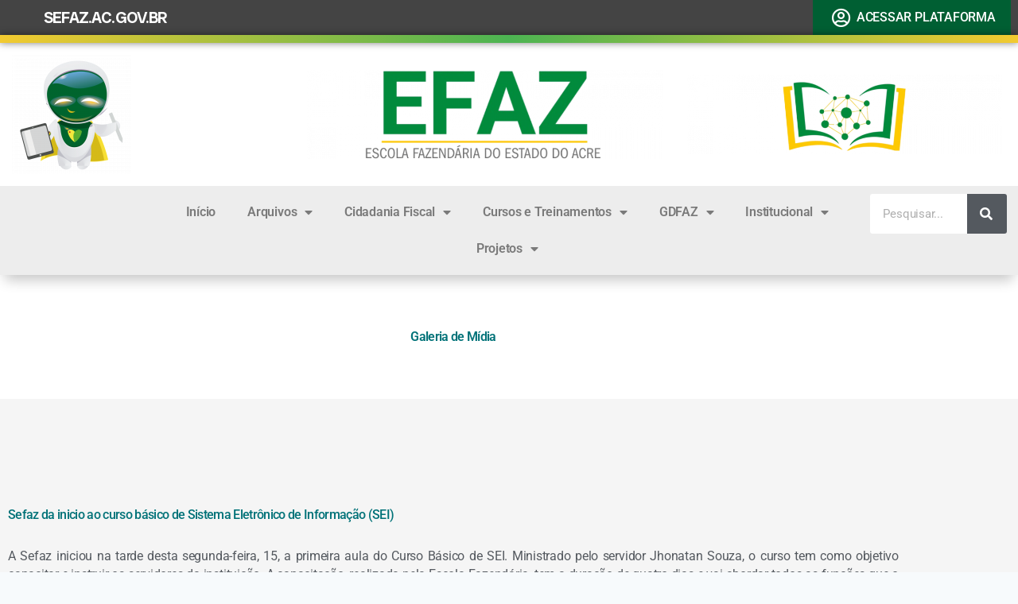

--- FILE ---
content_type: text/html; charset=UTF-8
request_url: http://ead.sefaz.ac.gov.br/portal/?p=1665
body_size: 21127
content:
<!DOCTYPE html>
<html lang="pt-BR">
<head>
	<meta charset="UTF-8">
	<meta name="viewport" content="width=device-width, initial-scale=1.0, viewport-fit=cover" />		<title>Sefaz da inicio ao curso básico de Sistema Eletrônico de Informação (SEI) &#8211; EFAZ-AC</title>
<meta name='robots' content='max-image-preview:large' />
<link rel="alternate" type="application/rss+xml" title="Feed para EFAZ-AC &raquo;" href="https://ead.sefaz.ac.gov.br/portal/?feed=rss2" />
<link rel="alternate" type="application/rss+xml" title="Feed de comentários para EFAZ-AC &raquo;" href="https://ead.sefaz.ac.gov.br/portal/?feed=comments-rss2" />
<link rel="alternate" type="application/rss+xml" title="Feed de comentários para EFAZ-AC &raquo; Sefaz da inicio ao curso básico de Sistema Eletrônico de Informação (SEI)" href="https://ead.sefaz.ac.gov.br/portal/?feed=rss2&#038;p=1665" />
<link rel="alternate" title="oEmbed (JSON)" type="application/json+oembed" href="https://ead.sefaz.ac.gov.br/portal/index.php?rest_route=%2Foembed%2F1.0%2Fembed&#038;url=https%3A%2F%2Fead.sefaz.ac.gov.br%2Fportal%2F%3Fp%3D1665" />
<link rel="alternate" title="oEmbed (XML)" type="text/xml+oembed" href="https://ead.sefaz.ac.gov.br/portal/index.php?rest_route=%2Foembed%2F1.0%2Fembed&#038;url=https%3A%2F%2Fead.sefaz.ac.gov.br%2Fportal%2F%3Fp%3D1665&#038;format=xml" />
<style id='wp-img-auto-sizes-contain-inline-css'>
img:is([sizes=auto i],[sizes^="auto," i]){contain-intrinsic-size:3000px 1500px}
/*# sourceURL=wp-img-auto-sizes-contain-inline-css */
</style>
<style id='wp-emoji-styles-inline-css'>

	img.wp-smiley, img.emoji {
		display: inline !important;
		border: none !important;
		box-shadow: none !important;
		height: 1em !important;
		width: 1em !important;
		margin: 0 0.07em !important;
		vertical-align: -0.1em !important;
		background: none !important;
		padding: 0 !important;
	}
/*# sourceURL=wp-emoji-styles-inline-css */
</style>
<style id='classic-theme-styles-inline-css'>
/*! This file is auto-generated */
.wp-block-button__link{color:#fff;background-color:#32373c;border-radius:9999px;box-shadow:none;text-decoration:none;padding:calc(.667em + 2px) calc(1.333em + 2px);font-size:1.125em}.wp-block-file__button{background:#32373c;color:#fff;text-decoration:none}
/*# sourceURL=/wp-includes/css/classic-themes.min.css */
</style>
<style id='edwiser-bridge-courses-style-inline-css'>
@import url(https://cdnjs.cloudflare.com/ajax/libs/font-awesome/6.7.2/css/all.min.css);
.wp-block-edwiser-bridge-courses{background:none!important;font-size:16px;font-weight:400;line-height:24px;margin:0 auto!important;max-width:100%!important;padding:0!important;width:100%}.wp-block-edwiser-bridge-courses *,.wp-block-edwiser-bridge-courses :after,.wp-block-edwiser-bridge-courses :before{box-sizing:border-box;font-family:Segoe UI,sans-serif}.wp-block-edwiser-bridge-courses *{margin:0}.wp-block-edwiser-bridge-courses canvas,.wp-block-edwiser-bridge-courses img,.wp-block-edwiser-bridge-courses picture,.wp-block-edwiser-bridge-courses svg,.wp-block-edwiser-bridge-courses video{display:block;max-width:100%}.wp-block-edwiser-bridge-courses button,.wp-block-edwiser-bridge-courses input,.wp-block-edwiser-bridge-courses select,.wp-block-edwiser-bridge-courses textarea{font:inherit}.wp-block-edwiser-bridge-courses h1,.wp-block-edwiser-bridge-courses h2,.wp-block-edwiser-bridge-courses h3,.wp-block-edwiser-bridge-courses h4,.wp-block-edwiser-bridge-courses h5,.wp-block-edwiser-bridge-courses h6,.wp-block-edwiser-bridge-courses p{margin:0!important;overflow-wrap:break-word}.wp-block-edwiser-bridge-courses p{text-wrap:pretty}.wp-block-edwiser-bridge-courses h1,.wp-block-edwiser-bridge-courses h2,.wp-block-edwiser-bridge-courses h3,.wp-block-edwiser-bridge-courses h4,.wp-block-edwiser-bridge-courses h5,.wp-block-edwiser-bridge-courses h6{text-wrap:balance}.wp-block-edwiser-bridge-courses .eb-courses__wrapper{background:#fff;border:1px solid #e5e5e5;border-radius:16px;display:flex;flex-direction:column;gap:32px;margin:0 auto!important;max-width:1190px;padding:24px;width:100%}.wp-block-edwiser-bridge-courses .eb-title{color:#283b3c;font-family:Segoe UI;font-size:32px;font-weight:700;line-height:42px}.wp-block-edwiser-bridge-courses .eb-courses__controls{align-items:center;display:flex;flex-direction:column;gap:16px;justify-content:space-between}.wp-block-edwiser-bridge-courses .eb-controls__sort-filter{align-items:center;display:flex;flex:1;flex-direction:column;gap:1em;width:100%}.wp-block-edwiser-bridge-courses .eb-courses__controls .search{max-width:100%;position:relative;width:100%}.wp-block-edwiser-bridge-courses .eb-courses__controls .sort{background:#fff;border:1px solid #d6eaeb;border-radius:4px;color:#4b5858;font-size:14px;font-weight:400;height:34px;line-height:20px;max-width:100%;padding:8px;width:100%}.wp-block-edwiser-bridge-courses .eb-courses__controls .mantine-Select-root{position:relative;width:100%}.wp-block-edwiser-bridge-courses .eb-courses__controls .mantine-Select-section{align-items:center;color:#abbebe;display:flex;height:20px;justify-content:center;position:absolute;width:20px}.wp-block-edwiser-bridge-courses .eb-courses__controls .mantine-Select-section[data-position=left]{left:10px;top:50%;transform:translateY(-50%)}.wp-block-edwiser-bridge-courses .eb-courses__controls .mantine-Select-section[data-position=right]{right:8px;top:50%;transform:translateY(-50%)}.wp-block-edwiser-bridge-courses .eb-courses__controls .mantine-Select-input{background:#fff;border:1px solid #d6eaeb!important;border-radius:4px;color:#4b5858;font-size:14px;font-weight:400;height:34px;line-height:20px;padding-left:40px!important;width:100%}.wp-block-edwiser-bridge-courses .eb-courses__controls .mantine-Select-input:focus{outline:1px solid #008b91}.wp-block-edwiser-bridge-courses .eb-courses__controls .mantine-Select-input::-moz-placeholder{color:#385b5c;font-size:.875rem;font-weight:600}.wp-block-edwiser-bridge-courses .eb-courses__controls .mantine-Select-input::placeholder{color:#385b5c;font-size:.875rem;font-weight:600}.wp-block-edwiser-bridge-courses .eb-courses__controls .mantine-Select-dropdown{--mantine-scale:1;background:#fff;border:1px solid #d9e7e8;border-radius:.25rem;padding:.25rem;position:absolute}.wp-block-edwiser-bridge-courses .eb-courses__controls .mantine-ScrollArea-root{--scrollarea-scrollbar-size:calc(0.75rem*var(--mantine-scale));overflow:hidden;position:relative}.wp-block-edwiser-bridge-courses .eb-courses__controls .mantine-ScrollArea-viewport{overscroll-behavior:none;padding-inline-end:.25rem;padding-inline-start:unset;scrollbar-width:none;-ms-overflow-style:none;-webkit-overflow-scrolling:touch;height:100%;width:100%}.wp-block-edwiser-bridge-courses .eb-courses__controls .mantine-Select-option{align-items:center;background-color:transparent;border-radius:.25rem;color:#385b5c;cursor:pointer;display:flex;font-size:.875rem;font-weight:400;gap:8px;justify-content:space-between;padding:.375rem .625rem;word-break:break-word}.wp-block-edwiser-bridge-courses .eb-courses__controls .mantine-Select-option[aria-selected=true]{color:#162324;font-weight:700}.wp-block-edwiser-bridge-courses .eb-courses__controls .mantine-Select-option[aria-selected=true] svg{height:.8em;min-width:.8em;opacity:.4;width:.8em}.wp-block-edwiser-bridge-courses .eb-courses__controls .mantine-Select-option:hover{background-color:#ecf3f3}.wp-block-edwiser-bridge-courses .eb-courses__controls .mantine-ScrollArea-scrollbar{background-color:transparent;box-sizing:border-box;display:flex;flex-direction:row;padding:.05rem;touch-action:none;transition:background-color .15s ease,opacity .15s ease;-webkit-user-select:none;-moz-user-select:none;user-select:none}.wp-block-edwiser-bridge-courses .eb-courses__controls .mantine-ScrollArea-scrollbar:where([data-orientation=horizontal]){bottom:0;flex-direction:column;height:.25rem;inset-inline-end:0;inset-inline-start:0}.wp-block-edwiser-bridge-courses .eb-courses__controls .mantine-ScrollArea-scrollbar:where([data-orientation=vertical]){bottom:0;inset-inline-end:0;top:0;width:.25rem}.wp-block-edwiser-bridge-courses .eb-courses__controls .mantine-ScrollArea-scrollbar:where([data-hidden],[data-state=hidden]){display:none}.wp-block-edwiser-bridge-courses .eb-courses__controls .mantine-ScrollArea-thumb{background-color:rgba(0,0,0,.4);border-radius:.25rem;flex:1;opacity:var(--thumb-opacity);overflow:hidden;position:relative;transition:background-color .15s ease}.wp-block-edwiser-bridge-courses .eb-courses__controls .search__icon{color:#abbebe;height:20px;left:16px;position:absolute;top:50%;transform:translateY(-50%);width:20px}.wp-block-edwiser-bridge-courses .eb-courses__controls .search__input{background:#fff;border:1px solid #d6eaeb;border-radius:4px;color:#283b3c;font-size:14px;font-weight:400;height:34px;line-height:20px;padding:6px 6px 6px 46px;width:100%}.wp-block-edwiser-bridge-courses .eb-courses__controls .search__input::-moz-placeholder{color:#4b5858}.wp-block-edwiser-bridge-courses .eb-courses__controls .search__input::placeholder{color:#4b5858}.wp-block-edwiser-bridge-courses .eb-courses__controls .mantine-TextInput-root{position:relative;width:100%}.wp-block-edwiser-bridge-courses .eb-courses__controls .mantine-TextInput-section{align-items:center;color:#abbebe;display:flex;height:20px;justify-content:center;position:absolute;width:20px}.wp-block-edwiser-bridge-courses .eb-courses__controls .mantine-TextInput-section[data-position=left]{left:16px;top:50%;transform:translateY(-50%)}.wp-block-edwiser-bridge-courses .eb-courses__controls .mantine-TextInput-input{background:#fff;border:1px solid #d6eaeb!important;border-radius:4px;color:#283b3c;font-size:14px;font-weight:400;height:36px;line-height:20px;padding-left:46px!important;width:100%}.wp-block-edwiser-bridge-courses .eb-courses__controls .mantine-TextInput-input:focus{outline:1px solid #008b91}.wp-block-edwiser-bridge-courses .eb-courses__categorized-courses{display:grid;gap:16px}.wp-block-edwiser-bridge-courses .eb-courses__categorized-courses .eb-courses__categorized-title{color:#283b3c;font-size:24px;font-weight:700;line-height:32px}.wp-block-edwiser-bridge-courses .eb-courses__grid{display:grid;gap:24px}.wp-block-edwiser-bridge-courses .eb-courses__pagination{align-items:center;display:flex;justify-content:center}.wp-block-edwiser-bridge-courses .eb-courses__pagination .mantine-Pagination-root .mantine-Group-root{align-items:var(--group-align,center);display:flex;flex-direction:row;flex-wrap:var(--group-wrap,wrap);gap:.5rem;justify-content:var(--group-justify,flex-start)}.wp-block-edwiser-bridge-courses .eb-courses__pagination .mantine-Pagination-root .mantine-Pagination-control{align-items:center;-webkit-appearance:none;-moz-appearance:none;appearance:none;background-color:transparent;border:.0625rem solid #d6eaeb!important;border:0;border-radius:.25rem;color:#283b3c;color:inherit;cursor:pointer!important;cursor:pointer;display:flex;font-size:1rem;height:2rem;justify-content:center;line-height:1;min-width:2rem;padding:0;text-align:left;text-decoration:none;touch-action:manipulation;-webkit-tap-highlight-color:rgba(0,0,0,0);box-shadow:none}.wp-block-edwiser-bridge-courses .eb-courses__pagination .mantine-Pagination-root .mantine-Pagination-control:focus{outline:1px solid #008b91}.wp-block-edwiser-bridge-courses .eb-courses__pagination .mantine-Pagination-root .mantine-Pagination-control:hover{background-color:#ecf3f3}.wp-block-edwiser-bridge-courses .eb-courses__pagination .mantine-Pagination-root .mantine-Pagination-control:disabled{border-color:#d6eaeb;cursor:not-allowed!important;opacity:.4!important}.wp-block-edwiser-bridge-courses .eb-courses__pagination .mantine-Pagination-root .mantine-Pagination-control svg{height:18px!important;width:18px!important}.wp-block-edwiser-bridge-courses .eb-courses__pagination .mantine-Pagination-root .mantine-Pagination-control[data-active=true]{background:#d6eaeb;border-color:#008b91!important;color:#008b91;font-weight:700}.wp-block-edwiser-bridge-courses .eb-courses__pagination .mantine-Pagination-root .mantine-Pagination-dots{color:#283b3c}.wp-block-edwiser-bridge-courses .eb-courses__course-anchor{text-decoration:none!important}.wp-block-edwiser-bridge-courses .eb-courses__course-anchor:focus,.wp-block-edwiser-bridge-courses .eb-courses__course-anchor:focus-within{outline:none}.wp-block-edwiser-bridge-courses .eb-courses__course-card{border:1px solid #dbdbdb;border-radius:8px;display:flex;flex-direction:column;height:100%;max-width:345px;overflow:hidden;width:100%}.wp-block-edwiser-bridge-courses .eb-courses__course-card .course-thumbnail-container{position:relative}.wp-block-edwiser-bridge-courses .eb-courses__course-card .course-thumbnail-container .course-thumbnail{height:140px;-o-object-fit:cover;object-fit:cover;width:100%}.wp-block-edwiser-bridge-courses .eb-courses__course-card .course-thumbnail-container .course-category{align-items:center;background:#f8fbfc;border:1px solid #d6eaeb;border-radius:4px;color:#819596;display:flex;font-size:12px;font-weight:400;gap:4px;height:24px;left:14px;line-height:16px;padding:4px 8px;position:absolute;top:100%;transform:translateY(-50%);width:-moz-max-content;width:max-content;z-index:9}.wp-block-edwiser-bridge-courses .eb-courses__course-card .course-thumbnail-container .course-category svg{color:#abbebe;height:16px;width:16px}.wp-block-edwiser-bridge-courses .eb-courses__course-card .course-thumbnail-container .course-category span{max-width:250px;overflow:hidden;text-overflow:ellipsis;white-space:nowrap}.wp-block-edwiser-bridge-courses .eb-courses__course-card .course-meta{display:flex;flex-direction:column;flex-grow:1;justify-content:space-between}.wp-block-edwiser-bridge-courses .eb-courses__course-card .course-content{display:flex;flex-direction:column;gap:14px;padding:24px 16px}.wp-block-edwiser-bridge-courses .eb-courses__course-card .course-content .course-title{color:#283b3c;font-size:16px;font-weight:600;line-height:22px;margin-bottom:0!important;transition:all .1s ease-in-out}.wp-block-edwiser-bridge-courses .eb-courses__course-card .course-content .course-excerpt{color:#819596;display:-webkit-box;font-size:14px;font-weight:400;line-height:18px;overflow:hidden;-webkit-box-orient:vertical;line-clamp:2;-webkit-line-clamp:2;margin-bottom:0!important}.wp-block-edwiser-bridge-courses .eb-courses__course-card .course-details{align-items:center;border-top:1px solid #dbdbdb;display:flex;height:64px;justify-content:space-between;padding:16px}.wp-block-edwiser-bridge-courses .eb-courses__course-card .course-details .course-price{align-items:center;color:#283b3c;display:flex;font-size:24px;font-weight:600;line-height:32px}.wp-block-edwiser-bridge-courses .eb-courses__course-card .course-details .course-price .original-price{color:#819596;font-size:14px;font-weight:400;line-height:18px;margin-left:8px;margin-top:2px;text-decoration:line-through}.wp-block-edwiser-bridge-courses .eb-courses__course-card .course-details .course-price .recurring{align-self:flex-end;color:#819596;font-size:14px;font-weight:400;line-height:18px;margin-bottom:6px;margin-left:2px}.wp-block-edwiser-bridge-courses .eb-courses__course-card .course-details .course-price .enrolled{background:rgba(0,182,29,.102);border-radius:4px;color:#00b61d;font-size:14px;font-weight:500;line-height:20px;padding:4px 12px;width:-moz-max-content;width:max-content}.wp-block-edwiser-bridge-courses .eb-courses__course-card .course-details .course-price .suspended{background:rgba(221,20,5,.102);border-radius:4px;color:#dd1405;font-size:14px;font-weight:500;line-height:20px;padding:4px 12px;text-transform:capitalize;width:-moz-max-content;width:max-content}.wp-block-edwiser-bridge-courses .eb-courses__course-card .course-details .btn{color:#f75d25;font-size:14px;font-weight:600;line-height:18px;text-decoration:none}.wp-block-edwiser-bridge-courses .eb-courses__course-card .course-details .btn:hover{text-decoration:underline}.wp-block-edwiser-bridge-courses .eb-courses__course-card:hover .course-title{color:#f75d25}@media(min-width:768px){.wp-block-edwiser-bridge-courses .eb-courses__wrapper{padding:24px 32px}.wp-block-edwiser-bridge-courses .eb-courses__controls{flex-direction:row}.wp-block-edwiser-bridge-courses .eb-courses__controls .mantine-Select-root,.wp-block-edwiser-bridge-courses .eb-courses__controls .mantine-TextInput-root,.wp-block-edwiser-bridge-courses .eb-courses__controls .search,.wp-block-edwiser-bridge-courses .eb-courses__controls .sort{max-width:350px}.wp-block-edwiser-bridge-courses .eb-courses__controls .mantine-Select-root,.wp-block-edwiser-bridge-courses .eb-courses__controls .mantine-TextInput-root{max-width:300px}.wp-block-edwiser-bridge-courses .eb-controls__sort-filter{flex-direction:row}.wp-block-edwiser-bridge-courses .eb-courses__grid{gap:32px;grid-template-columns:repeat(2,1fr)}.wp-block-edwiser-bridge-courses .eb-courses__pagination{justify-content:end}}@media(min-width:1024px){.wp-block-edwiser-bridge-courses .eb-courses__wrapper{padding:28px 42px 48px}.wp-block-edwiser-bridge-courses .eb-courses__grid{grid-template-columns:repeat(3,1fr)}}.wp-block-edwiser-bridge-courses .mantine-Popover-dropdown{--popover-border-color:#e9ecef;background:#fff}.wp-block-edwiser-bridge-courses .mantine-Select-option:hover{background-color:#f8f9fa}.wp-block-edwiser-bridge-courses .mantine-Skeleton-root{--mantine-scale:1;border-radius:4px;height:var(--skeleton-height,auto);position:relative;transform:translateZ(0);-webkit-transform:translateZ(0);width:var(--skeleton-width,100%)}.wp-block-edwiser-bridge-courses .mantine-Skeleton-root:where([data-animate]):after{animation:skeleton-fade 1.5s linear infinite}.wp-block-edwiser-bridge-courses .mantine-Skeleton-root:where([data-visible]){overflow:hidden}.wp-block-edwiser-bridge-courses .mantine-Skeleton-root:where([data-visible]):before{background-color:#fff!important;content:"";inset:0;position:absolute;z-index:10}.wp-block-edwiser-bridge-courses .mantine-Skeleton-root:where([data-visible]):after{background-color:#dee2e6!important;content:"";inset:0;position:absolute;z-index:11}@keyframes skeleton-fade{0%,to{opacity:.4}50%{opacity:1}}.react-multi-carousel-list{align-items:center;display:flex;overflow:hidden;position:relative}.react-multi-carousel-track{backface-visibility:hidden;display:flex;flex-direction:row;list-style:none;margin:0;padding:0;position:relative;transform-style:preserve-3d;will-change:transform,transition}.react-multiple-carousel__arrow{background:#fff!important;border:0!important;border-radius:35px!important;box-shadow:0 0 12px 0 rgba(0,0,0,.1)!important;cursor:pointer!important;min-height:48px!important;min-width:48px!important;opacity:1!important;outline:0!important;padding:0!important;position:absolute!important;transition:all .5s!important;z-index:1000!important}.react-multiple-carousel__arrow:focus,.react-multiple-carousel__arrow:hover{background:#f8f9fa!important}.react-multiple-carousel__arrow:before{color:#f75d25;display:block;font-family:Font Awesome\ 5 Free;font-size:20px;font-weight:900;position:relative;text-align:center;z-index:2}.react-multiple-carousel__arrow:disabled{background:rgba(0,0,0,.5);cursor:default}.react-multiple-carousel__arrow--left{left:4px}.react-multiple-carousel__arrow--left:before{content:""}.react-multiple-carousel__arrow--right{right:4px}.react-multiple-carousel__arrow--right:before{content:""}.react-multi-carousel-item{backface-visibility:hidden;transform-style:preserve-3d}@media (-ms-high-contrast:active),(-ms-high-contrast:none){.react-multi-carousel-item{flex-shrink:0!important}.react-multi-carousel-track{overflow:visible!important}}[dir=rtl].react-multi-carousel-list{direction:rtl}.rtl.react-multiple-carousel__arrow--right{left:4px;right:auto}.rtl.react-multiple-carousel__arrow--right:before{content:""}.rtl.react-multiple-carousel__arrow--left{left:auto;right:4px}.rtl.react-multiple-carousel__arrow--left:before{content:""}

/*# sourceURL=http://ead.sefaz.ac.gov.br/portal/wp-content/plugins/edwiser-bridge/blocks/build/courses/style-index.css */
</style>
<link rel='stylesheet' id='edwiser-bridge-course-description-style-css' href='http://ead.sefaz.ac.gov.br/portal/wp-content/plugins/edwiser-bridge/blocks/build/course-description/style-index.css?ver=0.1.0' media='all' />
<link rel='stylesheet' id='edwiser-bridge-user-account-style-css' href='http://ead.sefaz.ac.gov.br/portal/wp-content/plugins/edwiser-bridge/blocks/build/user-account/style-index.css?ver=0.1.0' media='all' />
<link rel='stylesheet' id='edwiser-bridge-my-courses-style-css' href='http://ead.sefaz.ac.gov.br/portal/wp-content/plugins/edwiser-bridge/blocks/build/my-courses/style-index.css?ver=0.1.0' media='all' />
<link rel='stylesheet' id='edwiser-bridge-user-account-v2-style-css' href='http://ead.sefaz.ac.gov.br/portal/wp-content/plugins/edwiser-bridge/blocks/build/user-account-v2/style-index.css?ver=0.1.0' media='all' />
<style id='edwiser-bridge-dashboard-style-inline-css'>
.wp-block-edwiser-bridge-dashboard{background:none!important;font-size:1rem;line-height:1.5rem;margin:0 auto!important;max-width:100%!important;padding:0!important;width:100%}.wp-block-edwiser-bridge-dashboard *,.wp-block-edwiser-bridge-dashboard :after,.wp-block-edwiser-bridge-dashboard :before{box-sizing:border-box;font-family:Segoe UI,sans-serif}.wp-block-edwiser-bridge-dashboard *{margin:0}.wp-block-edwiser-bridge-dashboard canvas,.wp-block-edwiser-bridge-dashboard img,.wp-block-edwiser-bridge-dashboard picture,.wp-block-edwiser-bridge-dashboard svg,.wp-block-edwiser-bridge-dashboard video{display:block;max-width:100%}.wp-block-edwiser-bridge-dashboard button,.wp-block-edwiser-bridge-dashboard input,.wp-block-edwiser-bridge-dashboard select,.wp-block-edwiser-bridge-dashboard textarea{font:inherit}.wp-block-edwiser-bridge-dashboard h1,.wp-block-edwiser-bridge-dashboard h2,.wp-block-edwiser-bridge-dashboard h3,.wp-block-edwiser-bridge-dashboard h4,.wp-block-edwiser-bridge-dashboard h5,.wp-block-edwiser-bridge-dashboard h6,.wp-block-edwiser-bridge-dashboard p{margin:0;overflow-wrap:break-word}.wp-block-edwiser-bridge-dashboard p{text-wrap:pretty}.wp-block-edwiser-bridge-dashboard h1,.wp-block-edwiser-bridge-dashboard h2,.wp-block-edwiser-bridge-dashboard h3,.wp-block-edwiser-bridge-dashboard h4,.wp-block-edwiser-bridge-dashboard h5,.wp-block-edwiser-bridge-dashboard h6{text-wrap:balance}.wp-block-edwiser-bridge-dashboard .mantine-Skeleton-root{--mantine-scale:1;border-radius:4px;height:var(--skeleton-height,auto);position:relative;transform:translateZ(0);-webkit-transform:translateZ(0);width:var(--skeleton-width,100%)}.wp-block-edwiser-bridge-dashboard .mantine-Skeleton-root:where([data-animate]):after{animation:skeleton-fade 1.5s linear infinite}.wp-block-edwiser-bridge-dashboard .mantine-Skeleton-root:where([data-visible]){overflow:hidden}.wp-block-edwiser-bridge-dashboard .mantine-Skeleton-root:where([data-visible]):before{background-color:#fff!important;content:"";inset:0;position:absolute;z-index:10}.wp-block-edwiser-bridge-dashboard .mantine-Skeleton-root:where([data-visible]):after{background-color:#dee2e6!important;content:"";inset:0;position:absolute;z-index:11}@keyframes skeleton-fade{0%,to{opacity:.4}50%{opacity:1}}.wp-block-edwiser-bridge-dashboard .eb-user-account__dashboard{margin:0 auto!important;max-width:1190px!important;width:100%}.wp-block-edwiser-bridge-dashboard .eb-user-account__dashboard>*+*{margin-top:2em}.wp-block-edwiser-bridge-dashboard .eb-user-account__dashboard .eb-dashboard__title{color:#283b3c;font-size:32px;font-weight:700;line-height:42px}.wp-block-edwiser-bridge-dashboard .eb-user-account__dashboard .eb-dashboard__profle{display:flex;flex-direction:column;gap:1em;justify-content:space-between;margin-top:3em}.wp-block-edwiser-bridge-dashboard .eb-user-account__dashboard .eb-dashboard__profle .eb-profile{align-items:center;display:flex;gap:1em}.wp-block-edwiser-bridge-dashboard .eb-user-account__dashboard .eb-dashboard__profle .eb-profile .eb-profile__avatar{border-radius:50%;height:42px;overflow:hidden;width:42px}.wp-block-edwiser-bridge-dashboard .eb-user-account__dashboard .eb-dashboard__profle .eb-profile .eb-profile__avatar img{height:100%;-o-object-fit:cover;object-fit:cover;width:100%}.wp-block-edwiser-bridge-dashboard .eb-user-account__dashboard .eb-dashboard__profle .eb-profile .eb-profile__name{color:#283b3c;font-size:1rem;font-weight:600}.wp-block-edwiser-bridge-dashboard .eb-user-account__dashboard .eb-dashboard__profle .eb-profile__logout{color:#f75d25;font-size:.875rem;font-weight:600;padding:.625em 1em;text-align:center;text-decoration:none;width:-moz-max-content;width:max-content}.wp-block-edwiser-bridge-dashboard .eb-user-account__dashboard .eb-dashboard__profle .eb-profile__logout:hover{text-decoration:underline}.wp-block-edwiser-bridge-dashboard .eb-user-account__dashboard .eb-dashboard__course-summary{border:1px solid #e5e5e5;border-radius:.5rem;display:grid;gap:1.75em;grid-template-columns:repeat(1,1fr);padding:1em 2em 1em 1.75em}.wp-block-edwiser-bridge-dashboard .eb-user-account__dashboard .eb-dashboard__course-summary .eb-course-summary{align-items:center;display:flex;gap:1em;margin:0;width:100%}.wp-block-edwiser-bridge-dashboard .eb-user-account__dashboard .eb-dashboard__course-summary .eb-course-summary .eb-course-summary__icon{align-items:center;background:#f8fbfc;border-radius:50%;display:flex;flex-shrink:0;height:50px;justify-content:center;width:50px}.wp-block-edwiser-bridge-dashboard .eb-user-account__dashboard .eb-dashboard__course-summary .eb-course-summary .eb-course-summary__icon svg{color:#008b91}.wp-block-edwiser-bridge-dashboard .eb-user-account__dashboard .eb-dashboard__course-summary .eb-course-summary .eb-course-summary__content{flex:1}.wp-block-edwiser-bridge-dashboard .eb-user-account__dashboard .eb-dashboard__course-summary .eb-course-summary .eb-course-summary__content .eb-course-summary__course-count{color:#283b3c;display:block;font-size:1.125rem;font-weight:700;line-height:1.3}.wp-block-edwiser-bridge-dashboard .eb-user-account__dashboard .eb-dashboard__course-summary .eb-course-summary .eb-course-summary__content .eb-course-summary__status{color:#819596;display:block;font-size:.875rem;font-weight:400;line-height:1.3}@media(min-width:768px){.wp-block-edwiser-bridge-dashboard .eb-user-account__dashboard .eb-dashboard__profle{align-items:center;flex-direction:row}.wp-block-edwiser-bridge-dashboard .eb-user-account__dashboard .eb-dashboard__course-summary{grid-template-columns:repeat(3,1fr)}.wp-block-edwiser-bridge-dashboard .eb-user-account__dashboard .eb-dashboard__course-summary .eb-course-summary.eb-enrolled-courses{grid-column:1/4}}@media(min-width:1024px){.wp-block-edwiser-bridge-dashboard .eb-user-account__dashboard .eb-dashboard__course-summary{grid-template-columns:repeat(5,1fr)}.wp-block-edwiser-bridge-dashboard .eb-user-account__dashboard .eb-dashboard__course-summary .eb-course-summary.eb-enrolled-courses{grid-column:1/3}}

/*# sourceURL=http://ead.sefaz.ac.gov.br/portal/wp-content/plugins/edwiser-bridge/blocks/build/dashboard/style-index.css */
</style>
<link rel='stylesheet' id='edwiser-bridge-orders-style-css' href='http://ead.sefaz.ac.gov.br/portal/wp-content/plugins/edwiser-bridge/blocks/build/orders/style-index.css?ver=0.1.0' media='all' />
<link rel='stylesheet' id='edwiser-bridge-profile-style-css' href='http://ead.sefaz.ac.gov.br/portal/wp-content/plugins/edwiser-bridge/blocks/build/profile/style-index.css?ver=0.1.0' media='all' />
<style id='global-styles-inline-css'>
:root{--wp--preset--aspect-ratio--square: 1;--wp--preset--aspect-ratio--4-3: 4/3;--wp--preset--aspect-ratio--3-4: 3/4;--wp--preset--aspect-ratio--3-2: 3/2;--wp--preset--aspect-ratio--2-3: 2/3;--wp--preset--aspect-ratio--16-9: 16/9;--wp--preset--aspect-ratio--9-16: 9/16;--wp--preset--color--black: #000000;--wp--preset--color--cyan-bluish-gray: #abb8c3;--wp--preset--color--white: #ffffff;--wp--preset--color--pale-pink: #f78da7;--wp--preset--color--vivid-red: #cf2e2e;--wp--preset--color--luminous-vivid-orange: #ff6900;--wp--preset--color--luminous-vivid-amber: #fcb900;--wp--preset--color--light-green-cyan: #7bdcb5;--wp--preset--color--vivid-green-cyan: #00d084;--wp--preset--color--pale-cyan-blue: #8ed1fc;--wp--preset--color--vivid-cyan-blue: #0693e3;--wp--preset--color--vivid-purple: #9b51e0;--wp--preset--color--accent: #cd2653;--wp--preset--color--primary: #000000;--wp--preset--color--secondary: #6d6d6d;--wp--preset--color--subtle-background: #dcd7ca;--wp--preset--color--background: #f5efe0;--wp--preset--gradient--vivid-cyan-blue-to-vivid-purple: linear-gradient(135deg,rgb(6,147,227) 0%,rgb(155,81,224) 100%);--wp--preset--gradient--light-green-cyan-to-vivid-green-cyan: linear-gradient(135deg,rgb(122,220,180) 0%,rgb(0,208,130) 100%);--wp--preset--gradient--luminous-vivid-amber-to-luminous-vivid-orange: linear-gradient(135deg,rgb(252,185,0) 0%,rgb(255,105,0) 100%);--wp--preset--gradient--luminous-vivid-orange-to-vivid-red: linear-gradient(135deg,rgb(255,105,0) 0%,rgb(207,46,46) 100%);--wp--preset--gradient--very-light-gray-to-cyan-bluish-gray: linear-gradient(135deg,rgb(238,238,238) 0%,rgb(169,184,195) 100%);--wp--preset--gradient--cool-to-warm-spectrum: linear-gradient(135deg,rgb(74,234,220) 0%,rgb(151,120,209) 20%,rgb(207,42,186) 40%,rgb(238,44,130) 60%,rgb(251,105,98) 80%,rgb(254,248,76) 100%);--wp--preset--gradient--blush-light-purple: linear-gradient(135deg,rgb(255,206,236) 0%,rgb(152,150,240) 100%);--wp--preset--gradient--blush-bordeaux: linear-gradient(135deg,rgb(254,205,165) 0%,rgb(254,45,45) 50%,rgb(107,0,62) 100%);--wp--preset--gradient--luminous-dusk: linear-gradient(135deg,rgb(255,203,112) 0%,rgb(199,81,192) 50%,rgb(65,88,208) 100%);--wp--preset--gradient--pale-ocean: linear-gradient(135deg,rgb(255,245,203) 0%,rgb(182,227,212) 50%,rgb(51,167,181) 100%);--wp--preset--gradient--electric-grass: linear-gradient(135deg,rgb(202,248,128) 0%,rgb(113,206,126) 100%);--wp--preset--gradient--midnight: linear-gradient(135deg,rgb(2,3,129) 0%,rgb(40,116,252) 100%);--wp--preset--font-size--small: 18px;--wp--preset--font-size--medium: 20px;--wp--preset--font-size--large: 26.25px;--wp--preset--font-size--x-large: 42px;--wp--preset--font-size--normal: 21px;--wp--preset--font-size--larger: 32px;--wp--preset--spacing--20: 0.44rem;--wp--preset--spacing--30: 0.67rem;--wp--preset--spacing--40: 1rem;--wp--preset--spacing--50: 1.5rem;--wp--preset--spacing--60: 2.25rem;--wp--preset--spacing--70: 3.38rem;--wp--preset--spacing--80: 5.06rem;--wp--preset--shadow--natural: 6px 6px 9px rgba(0, 0, 0, 0.2);--wp--preset--shadow--deep: 12px 12px 50px rgba(0, 0, 0, 0.4);--wp--preset--shadow--sharp: 6px 6px 0px rgba(0, 0, 0, 0.2);--wp--preset--shadow--outlined: 6px 6px 0px -3px rgb(255, 255, 255), 6px 6px rgb(0, 0, 0);--wp--preset--shadow--crisp: 6px 6px 0px rgb(0, 0, 0);}:where(.is-layout-flex){gap: 0.5em;}:where(.is-layout-grid){gap: 0.5em;}body .is-layout-flex{display: flex;}.is-layout-flex{flex-wrap: wrap;align-items: center;}.is-layout-flex > :is(*, div){margin: 0;}body .is-layout-grid{display: grid;}.is-layout-grid > :is(*, div){margin: 0;}:where(.wp-block-columns.is-layout-flex){gap: 2em;}:where(.wp-block-columns.is-layout-grid){gap: 2em;}:where(.wp-block-post-template.is-layout-flex){gap: 1.25em;}:where(.wp-block-post-template.is-layout-grid){gap: 1.25em;}.has-black-color{color: var(--wp--preset--color--black) !important;}.has-cyan-bluish-gray-color{color: var(--wp--preset--color--cyan-bluish-gray) !important;}.has-white-color{color: var(--wp--preset--color--white) !important;}.has-pale-pink-color{color: var(--wp--preset--color--pale-pink) !important;}.has-vivid-red-color{color: var(--wp--preset--color--vivid-red) !important;}.has-luminous-vivid-orange-color{color: var(--wp--preset--color--luminous-vivid-orange) !important;}.has-luminous-vivid-amber-color{color: var(--wp--preset--color--luminous-vivid-amber) !important;}.has-light-green-cyan-color{color: var(--wp--preset--color--light-green-cyan) !important;}.has-vivid-green-cyan-color{color: var(--wp--preset--color--vivid-green-cyan) !important;}.has-pale-cyan-blue-color{color: var(--wp--preset--color--pale-cyan-blue) !important;}.has-vivid-cyan-blue-color{color: var(--wp--preset--color--vivid-cyan-blue) !important;}.has-vivid-purple-color{color: var(--wp--preset--color--vivid-purple) !important;}.has-black-background-color{background-color: var(--wp--preset--color--black) !important;}.has-cyan-bluish-gray-background-color{background-color: var(--wp--preset--color--cyan-bluish-gray) !important;}.has-white-background-color{background-color: var(--wp--preset--color--white) !important;}.has-pale-pink-background-color{background-color: var(--wp--preset--color--pale-pink) !important;}.has-vivid-red-background-color{background-color: var(--wp--preset--color--vivid-red) !important;}.has-luminous-vivid-orange-background-color{background-color: var(--wp--preset--color--luminous-vivid-orange) !important;}.has-luminous-vivid-amber-background-color{background-color: var(--wp--preset--color--luminous-vivid-amber) !important;}.has-light-green-cyan-background-color{background-color: var(--wp--preset--color--light-green-cyan) !important;}.has-vivid-green-cyan-background-color{background-color: var(--wp--preset--color--vivid-green-cyan) !important;}.has-pale-cyan-blue-background-color{background-color: var(--wp--preset--color--pale-cyan-blue) !important;}.has-vivid-cyan-blue-background-color{background-color: var(--wp--preset--color--vivid-cyan-blue) !important;}.has-vivid-purple-background-color{background-color: var(--wp--preset--color--vivid-purple) !important;}.has-black-border-color{border-color: var(--wp--preset--color--black) !important;}.has-cyan-bluish-gray-border-color{border-color: var(--wp--preset--color--cyan-bluish-gray) !important;}.has-white-border-color{border-color: var(--wp--preset--color--white) !important;}.has-pale-pink-border-color{border-color: var(--wp--preset--color--pale-pink) !important;}.has-vivid-red-border-color{border-color: var(--wp--preset--color--vivid-red) !important;}.has-luminous-vivid-orange-border-color{border-color: var(--wp--preset--color--luminous-vivid-orange) !important;}.has-luminous-vivid-amber-border-color{border-color: var(--wp--preset--color--luminous-vivid-amber) !important;}.has-light-green-cyan-border-color{border-color: var(--wp--preset--color--light-green-cyan) !important;}.has-vivid-green-cyan-border-color{border-color: var(--wp--preset--color--vivid-green-cyan) !important;}.has-pale-cyan-blue-border-color{border-color: var(--wp--preset--color--pale-cyan-blue) !important;}.has-vivid-cyan-blue-border-color{border-color: var(--wp--preset--color--vivid-cyan-blue) !important;}.has-vivid-purple-border-color{border-color: var(--wp--preset--color--vivid-purple) !important;}.has-vivid-cyan-blue-to-vivid-purple-gradient-background{background: var(--wp--preset--gradient--vivid-cyan-blue-to-vivid-purple) !important;}.has-light-green-cyan-to-vivid-green-cyan-gradient-background{background: var(--wp--preset--gradient--light-green-cyan-to-vivid-green-cyan) !important;}.has-luminous-vivid-amber-to-luminous-vivid-orange-gradient-background{background: var(--wp--preset--gradient--luminous-vivid-amber-to-luminous-vivid-orange) !important;}.has-luminous-vivid-orange-to-vivid-red-gradient-background{background: var(--wp--preset--gradient--luminous-vivid-orange-to-vivid-red) !important;}.has-very-light-gray-to-cyan-bluish-gray-gradient-background{background: var(--wp--preset--gradient--very-light-gray-to-cyan-bluish-gray) !important;}.has-cool-to-warm-spectrum-gradient-background{background: var(--wp--preset--gradient--cool-to-warm-spectrum) !important;}.has-blush-light-purple-gradient-background{background: var(--wp--preset--gradient--blush-light-purple) !important;}.has-blush-bordeaux-gradient-background{background: var(--wp--preset--gradient--blush-bordeaux) !important;}.has-luminous-dusk-gradient-background{background: var(--wp--preset--gradient--luminous-dusk) !important;}.has-pale-ocean-gradient-background{background: var(--wp--preset--gradient--pale-ocean) !important;}.has-electric-grass-gradient-background{background: var(--wp--preset--gradient--electric-grass) !important;}.has-midnight-gradient-background{background: var(--wp--preset--gradient--midnight) !important;}.has-small-font-size{font-size: var(--wp--preset--font-size--small) !important;}.has-medium-font-size{font-size: var(--wp--preset--font-size--medium) !important;}.has-large-font-size{font-size: var(--wp--preset--font-size--large) !important;}.has-x-large-font-size{font-size: var(--wp--preset--font-size--x-large) !important;}
:where(.wp-block-post-template.is-layout-flex){gap: 1.25em;}:where(.wp-block-post-template.is-layout-grid){gap: 1.25em;}
:where(.wp-block-term-template.is-layout-flex){gap: 1.25em;}:where(.wp-block-term-template.is-layout-grid){gap: 1.25em;}
:where(.wp-block-columns.is-layout-flex){gap: 2em;}:where(.wp-block-columns.is-layout-grid){gap: 2em;}
:root :where(.wp-block-pullquote){font-size: 1.5em;line-height: 1.6;}
/*# sourceURL=global-styles-inline-css */
</style>
<link rel='stylesheet' id='dashicons-css' href='http://ead.sefaz.ac.gov.br/portal/wp-includes/css/dashicons.min.css?ver=6.9' media='all' />
<link rel='stylesheet' id='edwiserbridge_font_awesome-css' href='http://ead.sefaz.ac.gov.br/portal/wp-content/plugins/edwiser-bridge/public/assets/css/font-awesome-4.4.0/css/font-awesome.min.css?ver=2.2.0' media='all' />
<link rel='stylesheet' id='edwiserbridge-css' href='http://ead.sefaz.ac.gov.br/portal/wp-content/plugins/edwiser-bridge/public/assets/css/eb-public.css?ver=2.2.0' media='all' />
<link rel='stylesheet' id='wdmdatatablecss-css' href='http://ead.sefaz.ac.gov.br/portal/wp-content/plugins/edwiser-bridge/public/assets/css/datatable.css?ver=2.2.0' media='all' />
<link rel='stylesheet' id='eb-public-jquery-ui-css-css' href='http://ead.sefaz.ac.gov.br/portal/wp-content/plugins/edwiser-bridge/admin/assets/css/jquery-ui.css?ver=2.2.0' media='all' />
<link rel='stylesheet' id='twentytwenty-style-css' href='http://ead.sefaz.ac.gov.br/portal/wp-content/themes/twentytwenty/style.css?ver=2.9' media='all' />
<style id='twentytwenty-style-inline-css'>
.color-accent,.color-accent-hover:hover,.color-accent-hover:focus,:root .has-accent-color,.has-drop-cap:not(:focus):first-letter,.wp-block-button.is-style-outline,a { color: #cd2653; }blockquote,.border-color-accent,.border-color-accent-hover:hover,.border-color-accent-hover:focus { border-color: #cd2653; }button,.button,.faux-button,.wp-block-button__link,.wp-block-file .wp-block-file__button,input[type="button"],input[type="reset"],input[type="submit"],.bg-accent,.bg-accent-hover:hover,.bg-accent-hover:focus,:root .has-accent-background-color,.comment-reply-link { background-color: #cd2653; }.fill-children-accent,.fill-children-accent * { fill: #cd2653; }body,.entry-title a,:root .has-primary-color { color: #000000; }:root .has-primary-background-color { background-color: #000000; }cite,figcaption,.wp-caption-text,.post-meta,.entry-content .wp-block-archives li,.entry-content .wp-block-categories li,.entry-content .wp-block-latest-posts li,.wp-block-latest-comments__comment-date,.wp-block-latest-posts__post-date,.wp-block-embed figcaption,.wp-block-image figcaption,.wp-block-pullquote cite,.comment-metadata,.comment-respond .comment-notes,.comment-respond .logged-in-as,.pagination .dots,.entry-content hr:not(.has-background),hr.styled-separator,:root .has-secondary-color { color: #6d6d6d; }:root .has-secondary-background-color { background-color: #6d6d6d; }pre,fieldset,input,textarea,table,table *,hr { border-color: #dcd7ca; }caption,code,code,kbd,samp,.wp-block-table.is-style-stripes tbody tr:nth-child(odd),:root .has-subtle-background-background-color { background-color: #dcd7ca; }.wp-block-table.is-style-stripes { border-bottom-color: #dcd7ca; }.wp-block-latest-posts.is-grid li { border-top-color: #dcd7ca; }:root .has-subtle-background-color { color: #dcd7ca; }body:not(.overlay-header) .primary-menu > li > a,body:not(.overlay-header) .primary-menu > li > .icon,.modal-menu a,.footer-menu a, .footer-widgets a:where(:not(.wp-block-button__link)),#site-footer .wp-block-button.is-style-outline,.wp-block-pullquote:before,.singular:not(.overlay-header) .entry-header a,.archive-header a,.header-footer-group .color-accent,.header-footer-group .color-accent-hover:hover { color: #cd2653; }.social-icons a,#site-footer button:not(.toggle),#site-footer .button,#site-footer .faux-button,#site-footer .wp-block-button__link,#site-footer .wp-block-file__button,#site-footer input[type="button"],#site-footer input[type="reset"],#site-footer input[type="submit"] { background-color: #cd2653; }.header-footer-group,body:not(.overlay-header) #site-header .toggle,.menu-modal .toggle { color: #000000; }body:not(.overlay-header) .primary-menu ul { background-color: #000000; }body:not(.overlay-header) .primary-menu > li > ul:after { border-bottom-color: #000000; }body:not(.overlay-header) .primary-menu ul ul:after { border-left-color: #000000; }.site-description,body:not(.overlay-header) .toggle-inner .toggle-text,.widget .post-date,.widget .rss-date,.widget_archive li,.widget_categories li,.widget cite,.widget_pages li,.widget_meta li,.widget_nav_menu li,.powered-by-wordpress,.footer-credits .privacy-policy,.to-the-top,.singular .entry-header .post-meta,.singular:not(.overlay-header) .entry-header .post-meta a { color: #6d6d6d; }.header-footer-group pre,.header-footer-group fieldset,.header-footer-group input,.header-footer-group textarea,.header-footer-group table,.header-footer-group table *,.footer-nav-widgets-wrapper,#site-footer,.menu-modal nav *,.footer-widgets-outer-wrapper,.footer-top { border-color: #dcd7ca; }.header-footer-group table caption,body:not(.overlay-header) .header-inner .toggle-wrapper::before { background-color: #dcd7ca; }
/*# sourceURL=twentytwenty-style-inline-css */
</style>
<link rel='stylesheet' id='twentytwenty-fonts-css' href='http://ead.sefaz.ac.gov.br/portal/wp-content/themes/twentytwenty/assets/css/font-inter.css?ver=2.9' media='all' />
<link rel='stylesheet' id='twentytwenty-print-style-css' href='http://ead.sefaz.ac.gov.br/portal/wp-content/themes/twentytwenty/print.css?ver=2.9' media='print' />
<link rel='stylesheet' id='elementor-icons-css' href='http://ead.sefaz.ac.gov.br/portal/wp-content/plugins/elementor/assets/lib/eicons/css/elementor-icons.min.css?ver=5.46.0' media='all' />
<link rel='stylesheet' id='elementor-frontend-css' href='http://ead.sefaz.ac.gov.br/portal/wp-content/plugins/elementor/assets/css/frontend.min.css?ver=3.34.4' media='all' />
<link rel='stylesheet' id='elementor-post-7-css' href='http://ead.sefaz.ac.gov.br/portal/wp-content/uploads/elementor/css/post-7.css?ver=1769788473' media='all' />
<link rel='stylesheet' id='elementor-pro-css' href='http://ead.sefaz.ac.gov.br/portal/wp-content/plugins/elementor-pro/assets/css/frontend.min.css?ver=3.6.4' media='all' />
<link rel='stylesheet' id='elementor-gallery-css' href='http://ead.sefaz.ac.gov.br/portal/wp-content/plugins/elementor/assets/lib/e-gallery/css/e-gallery.min.css?ver=1.2.0' media='all' />
<link rel='stylesheet' id='elementor-post-1665-css' href='http://ead.sefaz.ac.gov.br/portal/wp-content/uploads/elementor/css/post-1665.css?ver=1769826831' media='all' />
<link rel='stylesheet' id='elementor-post-846-css' href='http://ead.sefaz.ac.gov.br/portal/wp-content/uploads/elementor/css/post-846.css?ver=1769788473' media='all' />
<link rel='stylesheet' id='elementor-post-850-css' href='http://ead.sefaz.ac.gov.br/portal/wp-content/uploads/elementor/css/post-850.css?ver=1769788473' media='all' />
<link rel='stylesheet' id='elementor-post-1191-css' href='http://ead.sefaz.ac.gov.br/portal/wp-content/uploads/elementor/css/post-1191.css?ver=1769826831' media='all' />
<link rel='stylesheet' id='eael-general-css' href='http://ead.sefaz.ac.gov.br/portal/wp-content/plugins/essential-addons-for-elementor-lite/assets/front-end/css/view/general.min.css?ver=6.5.9' media='all' />
<link rel='stylesheet' id='elementor-gf-local-roboto-css' href='http://ead.sefaz.ac.gov.br/portal/wp-content/uploads/elementor/google-fonts/css/roboto.css?ver=1742226893' media='all' />
<link rel='stylesheet' id='elementor-gf-local-robotoslab-css' href='http://ead.sefaz.ac.gov.br/portal/wp-content/uploads/elementor/google-fonts/css/robotoslab.css?ver=1742226906' media='all' />
<link rel='stylesheet' id='elementor-gf-radiocanadabig-css' href='https://fonts.googleapis.com/css?family=Radio+Canada+Big:100,100italic,200,200italic,300,300italic,400,400italic,500,500italic,600,600italic,700,700italic,800,800italic,900,900italic&#038;display=auto' media='all' />
<link rel='stylesheet' id='elementor-icons-shared-0-css' href='http://ead.sefaz.ac.gov.br/portal/wp-content/plugins/elementor/assets/lib/font-awesome/css/fontawesome.min.css?ver=5.15.3' media='all' />
<link rel='stylesheet' id='elementor-icons-fa-regular-css' href='http://ead.sefaz.ac.gov.br/portal/wp-content/plugins/elementor/assets/lib/font-awesome/css/regular.min.css?ver=5.15.3' media='all' />
<link rel='stylesheet' id='elementor-icons-fa-solid-css' href='http://ead.sefaz.ac.gov.br/portal/wp-content/plugins/elementor/assets/lib/font-awesome/css/solid.min.css?ver=5.15.3' media='all' />
<link rel='stylesheet' id='elementor-icons-fa-brands-css' href='http://ead.sefaz.ac.gov.br/portal/wp-content/plugins/elementor/assets/lib/font-awesome/css/brands.min.css?ver=5.15.3' media='all' />
<script src="http://ead.sefaz.ac.gov.br/portal/wp-includes/js/jquery/jquery.min.js?ver=3.7.1" id="jquery-core-js"></script>
<script src="http://ead.sefaz.ac.gov.br/portal/wp-includes/js/jquery/jquery-migrate.min.js?ver=3.4.1" id="jquery-migrate-js"></script>
<script src="http://ead.sefaz.ac.gov.br/portal/wp-includes/js/jquery/ui/core.min.js?ver=1.13.3" id="jquery-ui-core-js"></script>
<script src="http://ead.sefaz.ac.gov.br/portal/wp-includes/js/jquery/ui/mouse.min.js?ver=1.13.3" id="jquery-ui-mouse-js"></script>
<script src="http://ead.sefaz.ac.gov.br/portal/wp-includes/js/jquery/ui/resizable.min.js?ver=1.13.3" id="jquery-ui-resizable-js"></script>
<script src="http://ead.sefaz.ac.gov.br/portal/wp-includes/js/jquery/ui/draggable.min.js?ver=1.13.3" id="jquery-ui-draggable-js"></script>
<script src="http://ead.sefaz.ac.gov.br/portal/wp-includes/js/jquery/ui/controlgroup.min.js?ver=1.13.3" id="jquery-ui-controlgroup-js"></script>
<script src="http://ead.sefaz.ac.gov.br/portal/wp-includes/js/jquery/ui/checkboxradio.min.js?ver=1.13.3" id="jquery-ui-checkboxradio-js"></script>
<script src="http://ead.sefaz.ac.gov.br/portal/wp-includes/js/jquery/ui/button.min.js?ver=1.13.3" id="jquery-ui-button-js"></script>
<script src="http://ead.sefaz.ac.gov.br/portal/wp-includes/js/jquery/ui/dialog.min.js?ver=1.13.3" id="jquery-ui-dialog-js"></script>
<script id="edwiserbridge-js-extra">
var eb_public_js_object = {"ajaxurl":"https://ead.sefaz.ac.gov.br/portal/wp-admin/admin-ajax.php","nonce":"82b63a27ac","msg_val_fn":"O campo 'Nome' n\u00e3o pode ser deixado em branco","msg_val_ln":"O campo 'Sobrenome' n\u00e3o pode ficar em branco","msg_val_mail":"O campo 'E-mail' n\u00e3o pode ficar em branco","msg_ordr_pro_err":"Problemas no processamento do seu pedido, tente mais tarde.","msg_processing":"Em processamento...","access_course":"Curso de Acesso","eb_single_course_override":"0"};
var ebDataTable = {"search":"Procurar:","all":"Todos","sEmptyTable":"Sem dados dispon\u00edveis na tabela","sLoadingRecords":"Carregando...","sSearch":"Pesquisar","sZeroRecords":"Nenhum registro correspondente encontrado","sProcessing":"Em processamento...","sInfo":"Showing _START_ to _END_ of _TOTAL_ entries","sInfoEmpty":"Mostrando 0 a 0 de 0 entradas","sInfoFiltered":"filtrado from _MAX_ total totais","sInfoPostFix":"","sInfoThousands":",","sLengthMenu":"Show _MENU_ entries","sFirst":"Primeiro","sLast":"\u00daltimo","sNext":"Pr\u00f3ximo","sPrevious":"Anterior","sSortAscending":": ativar para classificar a coluna em ordem crescente","sSortDescending":": ativar para ordenar a coluna decrescente"};
//# sourceURL=edwiserbridge-js-extra
</script>
<script src="http://ead.sefaz.ac.gov.br/portal/wp-content/plugins/edwiser-bridge/public/assets/js/eb-public.js?ver=2.2.0" id="edwiserbridge-js"></script>
<script src="http://ead.sefaz.ac.gov.br/portal/wp-content/plugins/edwiser-bridge/public/assets/js/jquery-blockui-min.js?ver=2.2.0" id="edwiserbridge-ui-block-js"></script>
<script src="http://ead.sefaz.ac.gov.br/portal/wp-content/plugins/edwiser-bridge/public/assets/js/datatable.js?ver=2.2.0" id="wdmdatatablejs-js"></script>
<script src="http://ead.sefaz.ac.gov.br/portal/wp-content/themes/twentytwenty/assets/js/index.js?ver=2.9" id="twentytwenty-js-js" defer data-wp-strategy="defer"></script>
<link rel="https://api.w.org/" href="https://ead.sefaz.ac.gov.br/portal/index.php?rest_route=/" /><link rel="alternate" title="JSON" type="application/json" href="https://ead.sefaz.ac.gov.br/portal/index.php?rest_route=/wp/v2/posts/1665" /><link rel="EditURI" type="application/rsd+xml" title="RSD" href="https://ead.sefaz.ac.gov.br/portal/xmlrpc.php?rsd" />
<meta name="generator" content="WordPress 6.9" />
<link rel="canonical" href="https://ead.sefaz.ac.gov.br/portal/?p=1665" />
<link rel='shortlink' href='https://ead.sefaz.ac.gov.br/portal/?p=1665' />
	<script>document.documentElement.className = document.documentElement.className.replace( 'no-js', 'js' );</script>
	<meta name="generator" content="Elementor 3.34.4; features: additional_custom_breakpoints; settings: css_print_method-external, google_font-enabled, font_display-auto">
			<style>
				.e-con.e-parent:nth-of-type(n+4):not(.e-lazyloaded):not(.e-no-lazyload),
				.e-con.e-parent:nth-of-type(n+4):not(.e-lazyloaded):not(.e-no-lazyload) * {
					background-image: none !important;
				}
				@media screen and (max-height: 1024px) {
					.e-con.e-parent:nth-of-type(n+3):not(.e-lazyloaded):not(.e-no-lazyload),
					.e-con.e-parent:nth-of-type(n+3):not(.e-lazyloaded):not(.e-no-lazyload) * {
						background-image: none !important;
					}
				}
				@media screen and (max-height: 640px) {
					.e-con.e-parent:nth-of-type(n+2):not(.e-lazyloaded):not(.e-no-lazyload),
					.e-con.e-parent:nth-of-type(n+2):not(.e-lazyloaded):not(.e-no-lazyload) * {
						background-image: none !important;
					}
				}
			</style>
			<link rel="icon" href="https://ead.sefaz.ac.gov.br/portal/wp-content/uploads/2022/03/cropped-LOGO-EFAZ-32x32.png" sizes="32x32" />
<link rel="icon" href="https://ead.sefaz.ac.gov.br/portal/wp-content/uploads/2022/03/cropped-LOGO-EFAZ-192x192.png" sizes="192x192" />
<link rel="apple-touch-icon" href="https://ead.sefaz.ac.gov.br/portal/wp-content/uploads/2022/03/cropped-LOGO-EFAZ-180x180.png" />
<meta name="msapplication-TileImage" content="https://ead.sefaz.ac.gov.br/portal/wp-content/uploads/2022/03/cropped-LOGO-EFAZ-270x270.png" />
</head>
<body class="wp-singular post-template-default single single-post postid-1665 single-format-standard wp-embed-responsive wp-theme-twentytwenty singular enable-search-modal missing-post-thumbnail has-single-pagination showing-comments show-avatars footer-top-visible elementor-default elementor-template-full-width elementor-kit-7 elementor-page elementor-page-1665 elementor-page-1191">

		<div data-elementor-type="header" data-elementor-id="846" class="elementor elementor-846 elementor-location-header">
					<div class="elementor-section-wrap">
								<section class="elementor-section elementor-top-section elementor-element elementor-element-908412f elementor-section-full_width elementor-section-stretched elementor-section-height-default elementor-section-height-default" data-id="908412f" data-element_type="section" data-settings="{&quot;stretch_section&quot;:&quot;section-stretched&quot;,&quot;background_background&quot;:&quot;classic&quot;}">
						<div class="elementor-container elementor-column-gap-default">
					<div class="elementor-column elementor-col-33 elementor-top-column elementor-element elementor-element-f6451d9" data-id="f6451d9" data-element_type="column">
			<div class="elementor-widget-wrap elementor-element-populated">
						<div class="elementor-element elementor-element-51ba19e elementor-widget elementor-widget-heading" data-id="51ba19e" data-element_type="widget" data-widget_type="heading.default">
				<div class="elementor-widget-container">
					<h2 class="elementor-heading-title elementor-size-default"><a href="https://sefaz.ac.gov.br/2021">SEFAZ.AC.GOV.BR</a></h2>				</div>
				</div>
					</div>
		</div>
				<div class="elementor-column elementor-col-33 elementor-top-column elementor-element elementor-element-39e3918" data-id="39e3918" data-element_type="column" data-settings="{&quot;background_background&quot;:&quot;classic&quot;}">
			<div class="elementor-widget-wrap">
							</div>
		</div>
				<div class="elementor-column elementor-col-33 elementor-top-column elementor-element elementor-element-85b87d6" data-id="85b87d6" data-element_type="column" data-settings="{&quot;background_background&quot;:&quot;classic&quot;}">
			<div class="elementor-widget-wrap elementor-element-populated">
						<div class="elementor-element elementor-element-e4cb80b elementor-align-center elementor-icon-list--layout-traditional elementor-list-item-link-full_width elementor-widget elementor-widget-icon-list" data-id="e4cb80b" data-element_type="widget" data-widget_type="icon-list.default">
				<div class="elementor-widget-container">
							<ul class="elementor-icon-list-items">
							<li class="elementor-icon-list-item">
											<a href="https://ead.sefaz.ac.gov.br/moodle/login/index.php">

												<span class="elementor-icon-list-icon">
							<i aria-hidden="true" class="far fa-user-circle"></i>						</span>
										<span class="elementor-icon-list-text">ACESSAR PLATAFORMA</span>
											</a>
									</li>
						</ul>
						</div>
				</div>
					</div>
		</div>
					</div>
		</section>
				<section class="elementor-section elementor-top-section elementor-element elementor-element-9c8ecbe elementor-section-full_width elementor-section-stretched elementor-section-height-default elementor-section-height-default" data-id="9c8ecbe" data-element_type="section" data-settings="{&quot;stretch_section&quot;:&quot;section-stretched&quot;,&quot;background_background&quot;:&quot;classic&quot;}">
						<div class="elementor-container elementor-column-gap-no">
					<div class="elementor-column elementor-col-50 elementor-top-column elementor-element elementor-element-1dfbbe9" data-id="1dfbbe9" data-element_type="column" data-settings="{&quot;background_background&quot;:&quot;gradient&quot;}">
			<div class="elementor-widget-wrap elementor-element-populated">
						<div class="elementor-element elementor-element-eafaf4d elementor-widget elementor-widget-spacer" data-id="eafaf4d" data-element_type="widget" data-widget_type="spacer.default">
				<div class="elementor-widget-container">
							<div class="elementor-spacer">
			<div class="elementor-spacer-inner"></div>
		</div>
						</div>
				</div>
					</div>
		</div>
				<div class="elementor-column elementor-col-50 elementor-top-column elementor-element elementor-element-37056d8" data-id="37056d8" data-element_type="column" data-settings="{&quot;background_background&quot;:&quot;gradient&quot;}">
			<div class="elementor-widget-wrap elementor-element-populated">
						<div class="elementor-element elementor-element-c63b6e3 elementor-widget elementor-widget-spacer" data-id="c63b6e3" data-element_type="widget" data-widget_type="spacer.default">
				<div class="elementor-widget-container">
							<div class="elementor-spacer">
			<div class="elementor-spacer-inner"></div>
		</div>
						</div>
				</div>
					</div>
		</div>
					</div>
		</section>
				<section class="elementor-section elementor-top-section elementor-element elementor-element-e39d98d elementor-section-full_width elementor-section-content-middle elementor-section-height-default elementor-section-height-default" data-id="e39d98d" data-element_type="section" data-settings="{&quot;background_background&quot;:&quot;slideshow&quot;,&quot;background_slideshow_gallery&quot;:[{&quot;id&quot;:503,&quot;url&quot;:&quot;https:\/\/ead.sefaz.ac.gov.br\/portal\/wp-content\/uploads\/2022\/05\/Capa-site-Efaz-1.png&quot;}],&quot;background_slideshow_loop&quot;:&quot;yes&quot;,&quot;background_slideshow_slide_duration&quot;:5000,&quot;background_slideshow_slide_transition&quot;:&quot;fade&quot;,&quot;background_slideshow_transition_duration&quot;:500}">
						<div class="elementor-container elementor-column-gap-extended">
					<div class="elementor-column elementor-col-33 elementor-top-column elementor-element elementor-element-1ffded6" data-id="1ffded6" data-element_type="column" data-settings="{&quot;background_background&quot;:&quot;slideshow&quot;,&quot;background_slideshow_lazyload&quot;:&quot;yes&quot;,&quot;background_slideshow_gallery&quot;:[],&quot;background_slideshow_slide_duration&quot;:5000,&quot;background_slideshow_slide_transition&quot;:&quot;fade&quot;,&quot;background_slideshow_transition_duration&quot;:500}">
			<div class="elementor-widget-wrap elementor-element-populated">
						<div class="elementor-element elementor-element-29c69f7 elementor-widget elementor-widget-image" data-id="29c69f7" data-element_type="widget" data-widget_type="image.default">
				<div class="elementor-widget-container">
															<img width="150" height="150" src="https://ead.sefaz.ac.gov.br/portal/wp-content/uploads/2025/09/Mascote-04-150x150.png" class="elementor-animation-buzz-out attachment-thumbnail size-thumbnail wp-image-5454" alt="" srcset="https://ead.sefaz.ac.gov.br/portal/wp-content/uploads/2025/09/Mascote-04-150x150.png 150w, https://ead.sefaz.ac.gov.br/portal/wp-content/uploads/2025/09/Mascote-04-300x300.png 300w, https://ead.sefaz.ac.gov.br/portal/wp-content/uploads/2025/09/Mascote-04-1024x1024.png 1024w, https://ead.sefaz.ac.gov.br/portal/wp-content/uploads/2025/09/Mascote-04-768x768.png 768w, https://ead.sefaz.ac.gov.br/portal/wp-content/uploads/2025/09/Mascote-04.png 1080w" sizes="(max-width: 150px) 100vw, 150px" />															</div>
				</div>
					</div>
		</div>
				<div class="elementor-column elementor-col-33 elementor-top-column elementor-element elementor-element-b192469" data-id="b192469" data-element_type="column">
			<div class="elementor-widget-wrap elementor-element-populated">
						<div class="elementor-element elementor-element-a2e0daa elementor-widget elementor-widget-image" data-id="a2e0daa" data-element_type="widget" data-widget_type="image.default">
				<div class="elementor-widget-container">
																<a href="https://ead.sefaz.ac.gov.br/portal/">
							<img fetchpriority="high" width="580" height="145" src="https://ead.sefaz.ac.gov.br/portal/wp-content/uploads/2023/03/LogoEfazLivro__4_-removebg-preview.png" class="elementor-animation-shrink attachment-large size-large wp-image-5679" alt="" srcset="https://ead.sefaz.ac.gov.br/portal/wp-content/uploads/2023/03/LogoEfazLivro__4_-removebg-preview.png 800w, https://ead.sefaz.ac.gov.br/portal/wp-content/uploads/2023/03/LogoEfazLivro__4_-removebg-preview-300x75.png 300w, https://ead.sefaz.ac.gov.br/portal/wp-content/uploads/2023/03/LogoEfazLivro__4_-removebg-preview-768x192.png 768w" sizes="(max-width: 580px) 100vw, 580px" />								</a>
															</div>
				</div>
					</div>
		</div>
				<div class="elementor-column elementor-col-33 elementor-top-column elementor-element elementor-element-65a266c" data-id="65a266c" data-element_type="column">
			<div class="elementor-widget-wrap elementor-element-populated">
						<div class="elementor-element elementor-element-3ab338a elementor-widget elementor-widget-image" data-id="3ab338a" data-element_type="widget" data-widget_type="image.default">
				<div class="elementor-widget-container">
															<img width="580" height="145" src="https://ead.sefaz.ac.gov.br/portal/wp-content/uploads/2025/09/LogoEfazLivro-removebg-preview-768x192.png" class="elementor-animation-shrink attachment-medium_large size-medium_large wp-image-5451" alt="" />															</div>
				</div>
					</div>
		</div>
					</div>
		</section>
				<section class="elementor-section elementor-top-section elementor-element elementor-element-185af3d elementor-section-full_width elementor-section-stretched elementor-section-height-default elementor-section-height-default" data-id="185af3d" data-element_type="section" data-settings="{&quot;stretch_section&quot;:&quot;section-stretched&quot;,&quot;background_background&quot;:&quot;classic&quot;}">
						<div class="elementor-container elementor-column-gap-default">
					<div class="elementor-column elementor-col-33 elementor-top-column elementor-element elementor-element-5088b3b" data-id="5088b3b" data-element_type="column">
			<div class="elementor-widget-wrap">
							</div>
		</div>
				<div class="elementor-column elementor-col-33 elementor-top-column elementor-element elementor-element-42b39c1" data-id="42b39c1" data-element_type="column">
			<div class="elementor-widget-wrap elementor-element-populated">
						<div class="elementor-element elementor-element-e8c769f elementor-nav-menu__align-center elementor-nav-menu--dropdown-tablet elementor-nav-menu__text-align-aside elementor-nav-menu--toggle elementor-nav-menu--burger elementor-widget elementor-widget-nav-menu" data-id="e8c769f" data-element_type="widget" data-settings="{&quot;layout&quot;:&quot;horizontal&quot;,&quot;submenu_icon&quot;:{&quot;value&quot;:&quot;&lt;i class=\&quot;fas fa-caret-down\&quot;&gt;&lt;\/i&gt;&quot;,&quot;library&quot;:&quot;fa-solid&quot;},&quot;toggle&quot;:&quot;burger&quot;}" data-widget_type="nav-menu.default">
				<div class="elementor-widget-container">
								<nav migration_allowed="1" migrated="0" role="navigation" class="elementor-nav-menu--main elementor-nav-menu__container elementor-nav-menu--layout-horizontal e--pointer-underline e--animation-fade">
				<ul id="menu-1-e8c769f" class="elementor-nav-menu"><li class="menu-item menu-item-type-post_type menu-item-object-page menu-item-home menu-item-459"><a href="https://ead.sefaz.ac.gov.br/portal/" class="elementor-item">Início</a></li>
<li class="menu-item menu-item-type-custom menu-item-object-custom menu-item-has-children menu-item-1256"><a href="#" class="elementor-item elementor-item-anchor">Arquivos</a>
<ul class="sub-menu elementor-nav-menu--dropdown">
	<li class="menu-item menu-item-type-post_type menu-item-object-page menu-item-1305"><a href="https://ead.sefaz.ac.gov.br/portal/?page_id=1127" class="elementor-sub-item">Galeria de Mídia</a></li>
</ul>
</li>
<li class="menu-item menu-item-type-custom menu-item-object-custom menu-item-has-children menu-item-440"><a href="#" class="elementor-item elementor-item-anchor">Cidadania Fiscal</a>
<ul class="sub-menu elementor-nav-menu--dropdown">
	<li class="menu-item menu-item-type-custom menu-item-object-custom menu-item-has-children menu-item-3229"><a href="#" class="elementor-sub-item elementor-item-anchor">Educação Fiscal</a>
	<ul class="sub-menu elementor-nav-menu--dropdown">
		<li class="menu-item menu-item-type-post_type menu-item-object-page menu-item-1495"><a href="https://ead.sefaz.ac.gov.br/portal/?page_id=1490" class="elementor-sub-item">Artigos</a></li>
		<li class="menu-item menu-item-type-post_type menu-item-object-page menu-item-3363"><a href="https://ead.sefaz.ac.gov.br/portal/?page_id=3358" class="elementor-sub-item">A importância da Educação Fiscal</a></li>
		<li class="menu-item menu-item-type-post_type menu-item-object-page menu-item-1893"><a href="https://ead.sefaz.ac.gov.br/portal/?page_id=1839" class="elementor-sub-item">Tirinhas Educacionais</a></li>
		<li class="menu-item menu-item-type-post_type menu-item-object-page menu-item-5230"><a href="https://ead.sefaz.ac.gov.br/portal/?page_id=3813" class="elementor-sub-item">Portal Estadual de Educação Fiscal</a></li>
	</ul>
</li>
	<li class="menu-item menu-item-type-post_type menu-item-object-page menu-item-5216"><a href="https://ead.sefaz.ac.gov.br/portal/?page_id=3307" class="elementor-sub-item">Nota Premiada</a></li>
</ul>
</li>
<li class="menu-item menu-item-type-custom menu-item-object-custom menu-item-has-children menu-item-1254"><a href="#" class="elementor-item elementor-item-anchor">Cursos e Treinamentos</a>
<ul class="sub-menu elementor-nav-menu--dropdown">
	<li class="menu-item menu-item-type-post_type menu-item-object-page menu-item-3216"><a href="https://ead.sefaz.ac.gov.br/portal/?page_id=1308" class="elementor-sub-item">Escolas de Governo</a></li>
	<li class="menu-item menu-item-type-post_type menu-item-object-page menu-item-1361"><a href="https://ead.sefaz.ac.gov.br/portal/?page_id=1319" class="elementor-sub-item">Lista de cursos</a></li>
	<li class="menu-item menu-item-type-post_type menu-item-object-page menu-item-4425"><a href="https://ead.sefaz.ac.gov.br/portal/?page_id=4416" class="elementor-sub-item">Pesquisa de interesse em cursos EaD</a></li>
</ul>
</li>
<li class="menu-item menu-item-type-custom menu-item-object-custom menu-item-has-children menu-item-1255"><a href="#" class="elementor-item elementor-item-anchor">GDFAZ</a>
<ul class="sub-menu elementor-nav-menu--dropdown">
	<li class="menu-item menu-item-type-custom menu-item-object-custom menu-item-has-children menu-item-3254"><a href="#" class="elementor-sub-item elementor-item-anchor">Grupo de Desenvolvimento do Servidor Fazendário</a>
	<ul class="sub-menu elementor-nav-menu--dropdown">
		<li class="menu-item menu-item-type-post_type menu-item-object-page menu-item-3262"><a href="https://ead.sefaz.ac.gov.br/portal/?page_id=3257" class="elementor-sub-item">Institucional</a></li>
		<li class="menu-item menu-item-type-post_type menu-item-object-page menu-item-3256"><a href="https://ead.sefaz.ac.gov.br/portal/?page_id=3245" class="elementor-sub-item">Grupo Gestor</a></li>
	</ul>
</li>
	<li class="menu-item menu-item-type-post_type menu-item-object-page menu-item-1368"><a href="https://ead.sefaz.ac.gov.br/portal/?page_id=1342" class="elementor-sub-item">Gestão de Pessoas</a></li>
	<li class="menu-item menu-item-type-post_type menu-item-object-page menu-item-1306"><a href="https://ead.sefaz.ac.gov.br/portal/?page_id=1055" class="elementor-sub-item">Humanização</a></li>
</ul>
</li>
<li class="menu-item menu-item-type-custom menu-item-object-custom menu-item-has-children menu-item-161"><a class="elementor-item">Institucional</a>
<ul class="sub-menu elementor-nav-menu--dropdown">
	<li class="menu-item menu-item-type-post_type menu-item-object-page menu-item-3765"><a href="https://ead.sefaz.ac.gov.br/portal/?page_id=3763" class="elementor-sub-item">Certificados</a></li>
	<li class="menu-item menu-item-type-custom menu-item-object-custom menu-item-has-children menu-item-3723"><a href="#" class="elementor-sub-item elementor-item-anchor">Eventos</a>
	<ul class="sub-menu elementor-nav-menu--dropdown">
		<li class="menu-item menu-item-type-post_type menu-item-object-page menu-item-3794"><a href="https://ead.sefaz.ac.gov.br/portal/?page_id=3780" class="elementor-sub-item">Externo</a></li>
		<li class="menu-item menu-item-type-post_type menu-item-object-page menu-item-3807"><a href="https://ead.sefaz.ac.gov.br/portal/?page_id=3795" class="elementor-sub-item">Inscrições</a></li>
		<li class="menu-item menu-item-type-post_type menu-item-object-page menu-item-3736"><a href="https://ead.sefaz.ac.gov.br/portal/?page_id=3726" class="elementor-sub-item">Interno</a></li>
	</ul>
</li>
	<li class="menu-item menu-item-type-custom menu-item-object-custom menu-item-5940"><a href="https://ead.sefaz.ac.gov.br/portal/?page_id=5902#" class="elementor-sub-item elementor-item-anchor">Legislação</a></li>
	<li class="menu-item menu-item-type-post_type menu-item-object-page menu-item-834"><a href="https://ead.sefaz.ac.gov.br/portal/?page_id=819" class="elementor-sub-item">Quem Somos</a></li>
	<li class="menu-item menu-item-type-post_type menu-item-object-page menu-item-1269"><a href="https://ead.sefaz.ac.gov.br/portal/?page_id=1257" class="elementor-sub-item">Sobre a Efaz</a></li>
</ul>
</li>
<li class="menu-item menu-item-type-custom menu-item-object-custom menu-item-has-children menu-item-1253"><a href="#" class="elementor-item elementor-item-anchor">Projetos</a>
<ul class="sub-menu elementor-nav-menu--dropdown">
	<li class="menu-item menu-item-type-post_type menu-item-object-page menu-item-1352"><a href="https://ead.sefaz.ac.gov.br/portal/?page_id=1317" class="elementor-sub-item">Formulários</a></li>
	<li class="menu-item menu-item-type-custom menu-item-object-custom menu-item-has-children menu-item-2037"><a href="#" class="elementor-sub-item elementor-item-anchor">Projetos</a>
	<ul class="sub-menu elementor-nav-menu--dropdown">
		<li class="menu-item menu-item-type-post_type menu-item-object-page menu-item-3537"><a href="https://ead.sefaz.ac.gov.br/portal/?page_id=3534" class="elementor-sub-item">Banco de ideias</a></li>
		<li class="menu-item menu-item-type-post_type menu-item-object-page menu-item-2050"><a href="https://ead.sefaz.ac.gov.br/portal/?page_id=2040" class="elementor-sub-item">Centro de Memórias</a></li>
		<li class="menu-item menu-item-type-post_type menu-item-object-page menu-item-2051"><a href="https://ead.sefaz.ac.gov.br/portal/?page_id=2039" class="elementor-sub-item">Conto do Concurseiro Fazendário</a></li>
		<li class="menu-item menu-item-type-post_type menu-item-object-page menu-item-2052"><a href="https://ead.sefaz.ac.gov.br/portal/?page_id=2038" class="elementor-sub-item">Foco do Servidor</a></li>
	</ul>
</li>
</ul>
</li>
</ul>			</nav>
					<div class="elementor-menu-toggle" role="button" tabindex="0" aria-label="Menu Toggle" aria-expanded="false">
			<i aria-hidden="true" role="presentation" class="elementor-menu-toggle__icon--open eicon-menu-bar"></i><i aria-hidden="true" role="presentation" class="elementor-menu-toggle__icon--close eicon-close"></i>			<span class="elementor-screen-only">Menu</span>
		</div>
			<nav class="elementor-nav-menu--dropdown elementor-nav-menu__container" role="navigation" aria-hidden="true">
				<ul id="menu-2-e8c769f" class="elementor-nav-menu"><li class="menu-item menu-item-type-post_type menu-item-object-page menu-item-home menu-item-459"><a href="https://ead.sefaz.ac.gov.br/portal/" class="elementor-item" tabindex="-1">Início</a></li>
<li class="menu-item menu-item-type-custom menu-item-object-custom menu-item-has-children menu-item-1256"><a href="#" class="elementor-item elementor-item-anchor" tabindex="-1">Arquivos</a>
<ul class="sub-menu elementor-nav-menu--dropdown">
	<li class="menu-item menu-item-type-post_type menu-item-object-page menu-item-1305"><a href="https://ead.sefaz.ac.gov.br/portal/?page_id=1127" class="elementor-sub-item" tabindex="-1">Galeria de Mídia</a></li>
</ul>
</li>
<li class="menu-item menu-item-type-custom menu-item-object-custom menu-item-has-children menu-item-440"><a href="#" class="elementor-item elementor-item-anchor" tabindex="-1">Cidadania Fiscal</a>
<ul class="sub-menu elementor-nav-menu--dropdown">
	<li class="menu-item menu-item-type-custom menu-item-object-custom menu-item-has-children menu-item-3229"><a href="#" class="elementor-sub-item elementor-item-anchor" tabindex="-1">Educação Fiscal</a>
	<ul class="sub-menu elementor-nav-menu--dropdown">
		<li class="menu-item menu-item-type-post_type menu-item-object-page menu-item-1495"><a href="https://ead.sefaz.ac.gov.br/portal/?page_id=1490" class="elementor-sub-item" tabindex="-1">Artigos</a></li>
		<li class="menu-item menu-item-type-post_type menu-item-object-page menu-item-3363"><a href="https://ead.sefaz.ac.gov.br/portal/?page_id=3358" class="elementor-sub-item" tabindex="-1">A importância da Educação Fiscal</a></li>
		<li class="menu-item menu-item-type-post_type menu-item-object-page menu-item-1893"><a href="https://ead.sefaz.ac.gov.br/portal/?page_id=1839" class="elementor-sub-item" tabindex="-1">Tirinhas Educacionais</a></li>
		<li class="menu-item menu-item-type-post_type menu-item-object-page menu-item-5230"><a href="https://ead.sefaz.ac.gov.br/portal/?page_id=3813" class="elementor-sub-item" tabindex="-1">Portal Estadual de Educação Fiscal</a></li>
	</ul>
</li>
	<li class="menu-item menu-item-type-post_type menu-item-object-page menu-item-5216"><a href="https://ead.sefaz.ac.gov.br/portal/?page_id=3307" class="elementor-sub-item" tabindex="-1">Nota Premiada</a></li>
</ul>
</li>
<li class="menu-item menu-item-type-custom menu-item-object-custom menu-item-has-children menu-item-1254"><a href="#" class="elementor-item elementor-item-anchor" tabindex="-1">Cursos e Treinamentos</a>
<ul class="sub-menu elementor-nav-menu--dropdown">
	<li class="menu-item menu-item-type-post_type menu-item-object-page menu-item-3216"><a href="https://ead.sefaz.ac.gov.br/portal/?page_id=1308" class="elementor-sub-item" tabindex="-1">Escolas de Governo</a></li>
	<li class="menu-item menu-item-type-post_type menu-item-object-page menu-item-1361"><a href="https://ead.sefaz.ac.gov.br/portal/?page_id=1319" class="elementor-sub-item" tabindex="-1">Lista de cursos</a></li>
	<li class="menu-item menu-item-type-post_type menu-item-object-page menu-item-4425"><a href="https://ead.sefaz.ac.gov.br/portal/?page_id=4416" class="elementor-sub-item" tabindex="-1">Pesquisa de interesse em cursos EaD</a></li>
</ul>
</li>
<li class="menu-item menu-item-type-custom menu-item-object-custom menu-item-has-children menu-item-1255"><a href="#" class="elementor-item elementor-item-anchor" tabindex="-1">GDFAZ</a>
<ul class="sub-menu elementor-nav-menu--dropdown">
	<li class="menu-item menu-item-type-custom menu-item-object-custom menu-item-has-children menu-item-3254"><a href="#" class="elementor-sub-item elementor-item-anchor" tabindex="-1">Grupo de Desenvolvimento do Servidor Fazendário</a>
	<ul class="sub-menu elementor-nav-menu--dropdown">
		<li class="menu-item menu-item-type-post_type menu-item-object-page menu-item-3262"><a href="https://ead.sefaz.ac.gov.br/portal/?page_id=3257" class="elementor-sub-item" tabindex="-1">Institucional</a></li>
		<li class="menu-item menu-item-type-post_type menu-item-object-page menu-item-3256"><a href="https://ead.sefaz.ac.gov.br/portal/?page_id=3245" class="elementor-sub-item" tabindex="-1">Grupo Gestor</a></li>
	</ul>
</li>
	<li class="menu-item menu-item-type-post_type menu-item-object-page menu-item-1368"><a href="https://ead.sefaz.ac.gov.br/portal/?page_id=1342" class="elementor-sub-item" tabindex="-1">Gestão de Pessoas</a></li>
	<li class="menu-item menu-item-type-post_type menu-item-object-page menu-item-1306"><a href="https://ead.sefaz.ac.gov.br/portal/?page_id=1055" class="elementor-sub-item" tabindex="-1">Humanização</a></li>
</ul>
</li>
<li class="menu-item menu-item-type-custom menu-item-object-custom menu-item-has-children menu-item-161"><a class="elementor-item" tabindex="-1">Institucional</a>
<ul class="sub-menu elementor-nav-menu--dropdown">
	<li class="menu-item menu-item-type-post_type menu-item-object-page menu-item-3765"><a href="https://ead.sefaz.ac.gov.br/portal/?page_id=3763" class="elementor-sub-item" tabindex="-1">Certificados</a></li>
	<li class="menu-item menu-item-type-custom menu-item-object-custom menu-item-has-children menu-item-3723"><a href="#" class="elementor-sub-item elementor-item-anchor" tabindex="-1">Eventos</a>
	<ul class="sub-menu elementor-nav-menu--dropdown">
		<li class="menu-item menu-item-type-post_type menu-item-object-page menu-item-3794"><a href="https://ead.sefaz.ac.gov.br/portal/?page_id=3780" class="elementor-sub-item" tabindex="-1">Externo</a></li>
		<li class="menu-item menu-item-type-post_type menu-item-object-page menu-item-3807"><a href="https://ead.sefaz.ac.gov.br/portal/?page_id=3795" class="elementor-sub-item" tabindex="-1">Inscrições</a></li>
		<li class="menu-item menu-item-type-post_type menu-item-object-page menu-item-3736"><a href="https://ead.sefaz.ac.gov.br/portal/?page_id=3726" class="elementor-sub-item" tabindex="-1">Interno</a></li>
	</ul>
</li>
	<li class="menu-item menu-item-type-custom menu-item-object-custom menu-item-5940"><a href="https://ead.sefaz.ac.gov.br/portal/?page_id=5902#" class="elementor-sub-item elementor-item-anchor" tabindex="-1">Legislação</a></li>
	<li class="menu-item menu-item-type-post_type menu-item-object-page menu-item-834"><a href="https://ead.sefaz.ac.gov.br/portal/?page_id=819" class="elementor-sub-item" tabindex="-1">Quem Somos</a></li>
	<li class="menu-item menu-item-type-post_type menu-item-object-page menu-item-1269"><a href="https://ead.sefaz.ac.gov.br/portal/?page_id=1257" class="elementor-sub-item" tabindex="-1">Sobre a Efaz</a></li>
</ul>
</li>
<li class="menu-item menu-item-type-custom menu-item-object-custom menu-item-has-children menu-item-1253"><a href="#" class="elementor-item elementor-item-anchor" tabindex="-1">Projetos</a>
<ul class="sub-menu elementor-nav-menu--dropdown">
	<li class="menu-item menu-item-type-post_type menu-item-object-page menu-item-1352"><a href="https://ead.sefaz.ac.gov.br/portal/?page_id=1317" class="elementor-sub-item" tabindex="-1">Formulários</a></li>
	<li class="menu-item menu-item-type-custom menu-item-object-custom menu-item-has-children menu-item-2037"><a href="#" class="elementor-sub-item elementor-item-anchor" tabindex="-1">Projetos</a>
	<ul class="sub-menu elementor-nav-menu--dropdown">
		<li class="menu-item menu-item-type-post_type menu-item-object-page menu-item-3537"><a href="https://ead.sefaz.ac.gov.br/portal/?page_id=3534" class="elementor-sub-item" tabindex="-1">Banco de ideias</a></li>
		<li class="menu-item menu-item-type-post_type menu-item-object-page menu-item-2050"><a href="https://ead.sefaz.ac.gov.br/portal/?page_id=2040" class="elementor-sub-item" tabindex="-1">Centro de Memórias</a></li>
		<li class="menu-item menu-item-type-post_type menu-item-object-page menu-item-2051"><a href="https://ead.sefaz.ac.gov.br/portal/?page_id=2039" class="elementor-sub-item" tabindex="-1">Conto do Concurseiro Fazendário</a></li>
		<li class="menu-item menu-item-type-post_type menu-item-object-page menu-item-2052"><a href="https://ead.sefaz.ac.gov.br/portal/?page_id=2038" class="elementor-sub-item" tabindex="-1">Foco do Servidor</a></li>
	</ul>
</li>
</ul>
</li>
</ul>			</nav>
						</div>
				</div>
					</div>
		</div>
				<div class="elementor-column elementor-col-33 elementor-top-column elementor-element elementor-element-c01102d" data-id="c01102d" data-element_type="column">
			<div class="elementor-widget-wrap elementor-element-populated">
						<div class="elementor-element elementor-element-4c5e2cc elementor-search-form--skin-classic elementor-search-form--button-type-icon elementor-search-form--icon-search elementor-widget elementor-widget-search-form" data-id="4c5e2cc" data-element_type="widget" data-settings="{&quot;skin&quot;:&quot;classic&quot;}" data-widget_type="search-form.default">
				<div class="elementor-widget-container">
							<form class="elementor-search-form" role="search" action="https://ead.sefaz.ac.gov.br/portal" method="get">
									<div class="elementor-search-form__container">
								<input placeholder="Pesquisar..." class="elementor-search-form__input" type="search" name="s" title="Search" value="">
													<button class="elementor-search-form__submit" type="submit" title="Search" aria-label="Search">
													<i aria-hidden="true" class="fas fa-search"></i>							<span class="elementor-screen-only">Search</span>
											</button>
											</div>
		</form>
						</div>
				</div>
					</div>
		</div>
					</div>
		</section>
							</div>
				</div>
				<div data-elementor-type="single-post" data-elementor-id="1191" class="elementor elementor-1191 elementor-location-single post-1665 post type-post status-publish format-standard hentry category-galeria-de-midia">
					<div class="elementor-section-wrap">
								<section class="elementor-section elementor-top-section elementor-element elementor-element-33b05abe elementor-section-boxed elementor-section-height-default elementor-section-height-default" data-id="33b05abe" data-element_type="section">
						<div class="elementor-container elementor-column-gap-default">
					<div class="elementor-column elementor-col-100 elementor-top-column elementor-element elementor-element-2b8b21b7" data-id="2b8b21b7" data-element_type="column">
			<div class="elementor-widget-wrap elementor-element-populated">
						<div class="elementor-element elementor-element-4a544b70 elementor-widget elementor-widget-heading" data-id="4a544b70" data-element_type="widget" data-widget_type="heading.default">
				<div class="elementor-widget-container">
					<h3 class="elementor-heading-title elementor-size-default">Galeria de Mídia</h3>				</div>
				</div>
					</div>
		</div>
					</div>
		</section>
				<section class="elementor-section elementor-top-section elementor-element elementor-element-79fe73c0 elementor-section-boxed elementor-section-height-default elementor-section-height-default" data-id="79fe73c0" data-element_type="section" data-settings="{&quot;background_background&quot;:&quot;classic&quot;}">
						<div class="elementor-container elementor-column-gap-default">
					<div class="elementor-column elementor-col-100 elementor-top-column elementor-element elementor-element-7d1df18a" data-id="7d1df18a" data-element_type="column">
			<div class="elementor-widget-wrap elementor-element-populated">
						<div class="elementor-element elementor-element-77a6a76 elementor-widget elementor-widget-theme-archive-title elementor-page-title elementor-widget-heading" data-id="77a6a76" data-element_type="widget" data-widget_type="theme-archive-title.default">
				<div class="elementor-widget-container">
					<h3 class="elementor-heading-title elementor-size-default"> Sefaz da inicio ao curso básico de Sistema Eletrônico de Informação (SEI)</h3>				</div>
				</div>
				<div class="elementor-element elementor-element-2481a265 elementor-widget elementor-widget-theme-post-excerpt" data-id="2481a265" data-element_type="widget" data-widget_type="theme-post-excerpt.default">
				<div class="elementor-widget-container">
					A Sefaz iniciou na tarde desta segunda-feira, 15, a primeira aula do Curso Básico de SEI. Ministrado pelo servidor Jhonatan Souza, o curso tem como objetivo capacitar e instruir os servidores da instituição.

A capacitação, realizada pela Escola Fazendária, tem a duração de quatro dias e vai abordar todos as funções que o SEI oferece.				</div>
				</div>
				<div class="elementor-element elementor-element-701c6db2 elementor-widget elementor-widget-post-info" data-id="701c6db2" data-element_type="widget" data-widget_type="post-info.default">
				<div class="elementor-widget-container">
							<ul class="elementor-inline-items elementor-icon-list-items elementor-post-info">
								<li class="elementor-icon-list-item elementor-repeater-item-5d2f03c elementor-inline-item" itemprop="datePublished">
						<a href="https://ead.sefaz.ac.gov.br/portal/?m=20230516">
											<span class="elementor-icon-list-icon">
								<i aria-hidden="true" class="fas fa-calendar"></i>							</span>
									<span class="elementor-icon-list-text elementor-post-info__item elementor-post-info__item--type-date">
										16/05/2023					</span>
									</a>
				</li>
				</ul>
						</div>
				</div>
				<div class="elementor-element elementor-element-2d2f5a69 elementor-widget elementor-widget-theme-post-content" data-id="2d2f5a69" data-element_type="widget" data-widget_type="theme-post-content.default">
				<div class="elementor-widget-container">
					<style>.elementor-widget-gallery .elementor-gallery-item__title{font-family:var( --e-global-typography-primary-font-family ), Sans-serif;font-weight:var( --e-global-typography-primary-font-weight );}.elementor-widget-gallery .elementor-gallery-item__description{font-family:var( --e-global-typography-text-font-family ), Sans-serif;font-weight:var( --e-global-typography-text-font-weight );}.elementor-widget-gallery{--galleries-title-color-normal:var( --e-global-color-primary );--galleries-title-color-hover:var( --e-global-color-secondary );--galleries-pointer-bg-color-hover:var( --e-global-color-accent );--gallery-title-color-active:var( --e-global-color-secondary );--galleries-pointer-bg-color-active:var( --e-global-color-accent );}.elementor-widget-gallery .elementor-gallery-title{font-family:var( --e-global-typography-primary-font-family ), Sans-serif;font-weight:var( --e-global-typography-primary-font-weight );}.elementor-1665 .elementor-element.elementor-element-68cd727 .e-gallery-item:hover .elementor-gallery-item__overlay{background-color:rgba(0,0,0,0.5);}.elementor-1665 .elementor-element.elementor-element-68cd727{--image-transition-duration:800ms;--overlay-transition-duration:800ms;--content-text-align:center;--content-padding:20px;--content-transition-duration:800ms;--content-transition-delay:800ms;}</style>		<div data-elementor-type="wp-post" data-elementor-id="1665" class="elementor elementor-1665">
						<section class="elementor-section elementor-top-section elementor-element elementor-element-ae22f77 elementor-section-boxed elementor-section-height-default elementor-section-height-default" data-id="ae22f77" data-element_type="section">
						<div class="elementor-container elementor-column-gap-default">
					<div class="elementor-column elementor-col-100 elementor-top-column elementor-element elementor-element-3ea0cb5" data-id="3ea0cb5" data-element_type="column">
			<div class="elementor-widget-wrap elementor-element-populated">
						<div class="elementor-element elementor-element-68cd727 elementor-widget elementor-widget-gallery" data-id="68cd727" data-element_type="widget" data-settings="{&quot;lazyload&quot;:&quot;yes&quot;,&quot;gallery_layout&quot;:&quot;grid&quot;,&quot;columns&quot;:4,&quot;columns_tablet&quot;:2,&quot;columns_mobile&quot;:1,&quot;gap&quot;:{&quot;unit&quot;:&quot;px&quot;,&quot;size&quot;:10,&quot;sizes&quot;:[]},&quot;gap_tablet&quot;:{&quot;unit&quot;:&quot;px&quot;,&quot;size&quot;:10,&quot;sizes&quot;:[]},&quot;gap_mobile&quot;:{&quot;unit&quot;:&quot;px&quot;,&quot;size&quot;:10,&quot;sizes&quot;:[]},&quot;link_to&quot;:&quot;file&quot;,&quot;aspect_ratio&quot;:&quot;3:2&quot;,&quot;overlay_background&quot;:&quot;yes&quot;,&quot;content_hover_animation&quot;:&quot;fade-in&quot;}" data-widget_type="gallery.default">
				<div class="elementor-widget-container">
							<div class="elementor-gallery__container">
							<a class="e-gallery-item elementor-gallery-item elementor-animated-content" href="https://ead.sefaz.ac.gov.br/portal/wp-content/uploads/2023/05/WhatsApp-Image-2023-05-16-at-11.29.11.jpeg" data-elementor-open-lightbox="yes" data-elementor-lightbox-slideshow="all-68cd727" data-elementor-lightbox-title="WhatsApp Image 2023-05-16 at 11.29.11" data-e-action-hash="#elementor-action%3Aaction%3Dlightbox%26settings%[base64]%3D">
					<div class="e-gallery-image elementor-gallery-item__image" data-thumbnail="https://ead.sefaz.ac.gov.br/portal/wp-content/uploads/2023/05/WhatsApp-Image-2023-05-16-at-11.29.11-300x169.jpeg" data-width="300" data-height="169" alt="" ></div>
											<div class="elementor-gallery-item__overlay"></div>
														</a>
							<a class="e-gallery-item elementor-gallery-item elementor-animated-content" href="https://ead.sefaz.ac.gov.br/portal/wp-content/uploads/2023/05/WhatsApp-Image-2023-05-16-at-11.29.18.jpeg" data-elementor-open-lightbox="yes" data-elementor-lightbox-slideshow="all-68cd727" data-elementor-lightbox-title="WhatsApp Image 2023-05-16 at 11.29.18" data-e-action-hash="#elementor-action%3Aaction%3Dlightbox%26settings%[base64]%3D">
					<div class="e-gallery-image elementor-gallery-item__image" data-thumbnail="https://ead.sefaz.ac.gov.br/portal/wp-content/uploads/2023/05/WhatsApp-Image-2023-05-16-at-11.29.18-300x169.jpeg" data-width="300" data-height="169" alt="" ></div>
											<div class="elementor-gallery-item__overlay"></div>
														</a>
							<a class="e-gallery-item elementor-gallery-item elementor-animated-content" href="https://ead.sefaz.ac.gov.br/portal/wp-content/uploads/2023/05/WhatsApp-Image-2023-05-16-at-11.29.23.jpeg" data-elementor-open-lightbox="yes" data-elementor-lightbox-slideshow="all-68cd727" data-elementor-lightbox-title="WhatsApp Image 2023-05-16 at 11.29.23" data-e-action-hash="#elementor-action%3Aaction%3Dlightbox%26settings%[base64]%3D">
					<div class="e-gallery-image elementor-gallery-item__image" data-thumbnail="https://ead.sefaz.ac.gov.br/portal/wp-content/uploads/2023/05/WhatsApp-Image-2023-05-16-at-11.29.23-169x300.jpeg" data-width="169" data-height="300" alt="" ></div>
											<div class="elementor-gallery-item__overlay"></div>
														</a>
							<a class="e-gallery-item elementor-gallery-item elementor-animated-content" href="https://ead.sefaz.ac.gov.br/portal/wp-content/uploads/2023/05/WhatsApp-Image-2023-05-16-at-11.29.25.jpeg" data-elementor-open-lightbox="yes" data-elementor-lightbox-slideshow="all-68cd727" data-elementor-lightbox-title="WhatsApp Image 2023-05-16 at 11.29.25" data-e-action-hash="#elementor-action%3Aaction%3Dlightbox%26settings%[base64]%3D">
					<div class="e-gallery-image elementor-gallery-item__image" data-thumbnail="https://ead.sefaz.ac.gov.br/portal/wp-content/uploads/2023/05/WhatsApp-Image-2023-05-16-at-11.29.25-300x169.jpeg" data-width="300" data-height="169" alt="" ></div>
											<div class="elementor-gallery-item__overlay"></div>
														</a>
							<a class="e-gallery-item elementor-gallery-item elementor-animated-content" href="https://ead.sefaz.ac.gov.br/portal/wp-content/uploads/2023/05/WhatsApp-Image-2023-05-16-at-11.29.27.jpeg" data-elementor-open-lightbox="yes" data-elementor-lightbox-slideshow="all-68cd727" data-elementor-lightbox-title="WhatsApp Image 2023-05-16 at 11.29.27" data-e-action-hash="#elementor-action%3Aaction%3Dlightbox%26settings%[base64]%3D">
					<div class="e-gallery-image elementor-gallery-item__image" data-thumbnail="https://ead.sefaz.ac.gov.br/portal/wp-content/uploads/2023/05/WhatsApp-Image-2023-05-16-at-11.29.27-300x169.jpeg" data-width="300" data-height="169" alt="" ></div>
											<div class="elementor-gallery-item__overlay"></div>
														</a>
							<a class="e-gallery-item elementor-gallery-item elementor-animated-content" href="https://ead.sefaz.ac.gov.br/portal/wp-content/uploads/2023/05/WhatsApp-Image-2023-05-16-at-11.29.29.jpeg" data-elementor-open-lightbox="yes" data-elementor-lightbox-slideshow="all-68cd727" data-elementor-lightbox-title="WhatsApp Image 2023-05-16 at 11.29.29" data-e-action-hash="#elementor-action%3Aaction%3Dlightbox%26settings%[base64]%3D">
					<div class="e-gallery-image elementor-gallery-item__image" data-thumbnail="https://ead.sefaz.ac.gov.br/portal/wp-content/uploads/2023/05/WhatsApp-Image-2023-05-16-at-11.29.29-300x169.jpeg" data-width="300" data-height="169" alt="" ></div>
											<div class="elementor-gallery-item__overlay"></div>
														</a>
							<a class="e-gallery-item elementor-gallery-item elementor-animated-content" href="https://ead.sefaz.ac.gov.br/portal/wp-content/uploads/2023/05/WhatsApp-Image-2023-05-16-at-11.30.18.jpeg" data-elementor-open-lightbox="yes" data-elementor-lightbox-slideshow="all-68cd727" data-elementor-lightbox-title="WhatsApp Image 2023-05-16 at 11.30.18" data-e-action-hash="#elementor-action%3Aaction%3Dlightbox%26settings%[base64]%3D">
					<div class="e-gallery-image elementor-gallery-item__image" data-thumbnail="https://ead.sefaz.ac.gov.br/portal/wp-content/uploads/2023/05/WhatsApp-Image-2023-05-16-at-11.30.18-300x169.jpeg" data-width="300" data-height="169" alt="" ></div>
											<div class="elementor-gallery-item__overlay"></div>
														</a>
							<a class="e-gallery-item elementor-gallery-item elementor-animated-content" href="https://ead.sefaz.ac.gov.br/portal/wp-content/uploads/2023/05/WhatsApp-Image-2023-05-16-at-11.30.13.jpeg" data-elementor-open-lightbox="yes" data-elementor-lightbox-slideshow="all-68cd727" data-elementor-lightbox-title="WhatsApp Image 2023-05-16 at 11.30.13" data-e-action-hash="#elementor-action%3Aaction%3Dlightbox%26settings%[base64]%3D">
					<div class="e-gallery-image elementor-gallery-item__image" data-thumbnail="https://ead.sefaz.ac.gov.br/portal/wp-content/uploads/2023/05/WhatsApp-Image-2023-05-16-at-11.30.13-300x169.jpeg" data-width="300" data-height="169" alt="" ></div>
											<div class="elementor-gallery-item__overlay"></div>
														</a>
							<a class="e-gallery-item elementor-gallery-item elementor-animated-content" href="https://ead.sefaz.ac.gov.br/portal/wp-content/uploads/2023/05/WhatsApp-Image-2023-05-16-at-11.30.19.jpeg" data-elementor-open-lightbox="yes" data-elementor-lightbox-slideshow="all-68cd727" data-elementor-lightbox-title="WhatsApp Image 2023-05-16 at 11.30.19" data-e-action-hash="#elementor-action%3Aaction%3Dlightbox%26settings%[base64]%3D">
					<div class="e-gallery-image elementor-gallery-item__image" data-thumbnail="https://ead.sefaz.ac.gov.br/portal/wp-content/uploads/2023/05/WhatsApp-Image-2023-05-16-at-11.30.19-225x300.jpeg" data-width="225" data-height="300" alt="" ></div>
											<div class="elementor-gallery-item__overlay"></div>
														</a>
							<a class="e-gallery-item elementor-gallery-item elementor-animated-content" href="https://ead.sefaz.ac.gov.br/portal/wp-content/uploads/2023/05/WhatsApp-Image-2023-05-16-at-11.30.21.jpeg" data-elementor-open-lightbox="yes" data-elementor-lightbox-slideshow="all-68cd727" data-elementor-lightbox-title="WhatsApp Image 2023-05-16 at 11.30.21" data-e-action-hash="#elementor-action%3Aaction%3Dlightbox%26settings%[base64]%3D">
					<div class="e-gallery-image elementor-gallery-item__image" data-thumbnail="https://ead.sefaz.ac.gov.br/portal/wp-content/uploads/2023/05/WhatsApp-Image-2023-05-16-at-11.30.21-225x300.jpeg" data-width="225" data-height="300" alt="" ></div>
											<div class="elementor-gallery-item__overlay"></div>
														</a>
					</div>
					</div>
				</div>
					</div>
		</div>
					</div>
		</section>
				<section class="elementor-section elementor-top-section elementor-element elementor-element-84f3d4d elementor-section-boxed elementor-section-height-default elementor-section-height-default" data-id="84f3d4d" data-element_type="section">
						<div class="elementor-container elementor-column-gap-default">
					<div class="elementor-column elementor-col-100 elementor-top-column elementor-element elementor-element-951fd9c" data-id="951fd9c" data-element_type="column">
			<div class="elementor-widget-wrap">
							</div>
		</div>
					</div>
		</section>
				</div>
						</div>
				</div>
					</div>
		</div>
					</div>
		</section>
				<section class="elementor-section elementor-top-section elementor-element elementor-element-2fc7efa5 elementor-section-boxed elementor-section-height-default elementor-section-height-default" data-id="2fc7efa5" data-element_type="section">
						<div class="elementor-container elementor-column-gap-default">
					<div class="elementor-column elementor-col-100 elementor-top-column elementor-element elementor-element-516d4cb2" data-id="516d4cb2" data-element_type="column">
			<div class="elementor-widget-wrap elementor-element-populated">
						<div class="elementor-element elementor-element-78721d85 elementor-widget elementor-widget-heading" data-id="78721d85" data-element_type="widget" data-widget_type="heading.default">
				<div class="elementor-widget-container">
					<h3 class="elementor-heading-title elementor-size-default">Outras Galerias</h3>				</div>
				</div>
				<div class="elementor-element elementor-element-35f388e6 elementor-posts--thumbnail-none elementor-grid-3 elementor-grid-tablet-2 elementor-grid-mobile-1 elementor-card-shadow-yes elementor-posts__hover-gradient elementor-widget elementor-widget-posts" data-id="35f388e6" data-element_type="widget" data-settings="{&quot;cards_row_gap&quot;:{&quot;unit&quot;:&quot;px&quot;,&quot;size&quot;:30,&quot;sizes&quot;:[]},&quot;cards_columns&quot;:&quot;3&quot;,&quot;cards_columns_tablet&quot;:&quot;2&quot;,&quot;cards_columns_mobile&quot;:&quot;1&quot;,&quot;cards_row_gap_tablet&quot;:{&quot;unit&quot;:&quot;px&quot;,&quot;size&quot;:&quot;&quot;,&quot;sizes&quot;:[]},&quot;cards_row_gap_mobile&quot;:{&quot;unit&quot;:&quot;px&quot;,&quot;size&quot;:&quot;&quot;,&quot;sizes&quot;:[]}}" data-widget_type="posts.cards">
				<div class="elementor-widget-container">
							<div class="elementor-posts-container elementor-posts elementor-posts--skin-cards elementor-grid">
				<article class="elementor-post elementor-grid-item post-5005 post type-post status-publish format-standard hentry category-galeria-de-midia">
			<div class="elementor-post__card">
				<div class="elementor-post__text">
				<h3 class="elementor-post__title">
			<a href="https://ead.sefaz.ac.gov.br/portal/?p=5005" >
				Secretaria da Fazenda promove encontro sobre Nota Premiada Acreana			</a>
		</h3>
					<a class="elementor-post__read-more" href="https://ead.sefaz.ac.gov.br/portal/?p=5005" >
				Ver Galeria »			</a>
				</div>
				<div class="elementor-post__meta-data">
					<span class="elementor-post-date">
			15 de julho de 2024		</span>
				</div>
					</div>
		</article>
				<article class="elementor-post elementor-grid-item post-4986 post type-post status-publish format-standard has-post-thumbnail hentry category-galeria-de-midia">
			<div class="elementor-post__card">
				<div class="elementor-post__text">
				<h3 class="elementor-post__title">
			<a href="https://ead.sefaz.ac.gov.br/portal/?p=4986" >
				Função social do tributo é destaque em evento de Educação Fiscal realizado pelo Estado			</a>
		</h3>
					<a class="elementor-post__read-more" href="https://ead.sefaz.ac.gov.br/portal/?p=4986" >
				Ver Galeria »			</a>
				</div>
				<div class="elementor-post__meta-data">
					<span class="elementor-post-date">
			4 de junho de 2024		</span>
				</div>
					</div>
		</article>
				<article class="elementor-post elementor-grid-item post-4972 post type-post status-publish format-standard has-post-thumbnail hentry category-galeria-de-midia">
			<div class="elementor-post__card">
				<div class="elementor-post__text">
				<h3 class="elementor-post__title">
			<a href="https://ead.sefaz.ac.gov.br/portal/?p=4972" >
				Sefaz promove evento sobre uma nova concepção de vida no trabalho			</a>
		</h3>
					<a class="elementor-post__read-more" href="https://ead.sefaz.ac.gov.br/portal/?p=4972" >
				Ver Galeria »			</a>
				</div>
				<div class="elementor-post__meta-data">
					<span class="elementor-post-date">
			2 de maio de 2024		</span>
				</div>
					</div>
		</article>
				<article class="elementor-post elementor-grid-item post-4935 post type-post status-publish format-standard has-post-thumbnail hentry category-galeria-de-midia">
			<div class="elementor-post__card">
				<div class="elementor-post__text">
				<h3 class="elementor-post__title">
			<a href="https://ead.sefaz.ac.gov.br/portal/?p=4935" >
				Efaz realiza aula inaugural para 1ª turma do curso de Documentos Eletrônicos			</a>
		</h3>
					<a class="elementor-post__read-more" href="https://ead.sefaz.ac.gov.br/portal/?p=4935" >
				Ver Galeria »			</a>
				</div>
				<div class="elementor-post__meta-data">
					<span class="elementor-post-date">
			18 de abril de 2024		</span>
				</div>
					</div>
		</article>
				<article class="elementor-post elementor-grid-item post-4899 post type-post status-publish format-standard hentry category-galeria-de-midia">
			<div class="elementor-post__card">
				<div class="elementor-post__text">
				<h3 class="elementor-post__title">
			<a href="https://ead.sefaz.ac.gov.br/portal/?p=4899" >
				Escola Fazendária da Sefaz promove mais de 29 eventos para difusão de conhecimento em 2024			</a>
		</h3>
					<a class="elementor-post__read-more" href="https://ead.sefaz.ac.gov.br/portal/?p=4899" >
				Ver Galeria »			</a>
				</div>
				<div class="elementor-post__meta-data">
					<span class="elementor-post-date">
			17 de janeiro de 2024		</span>
				</div>
					</div>
		</article>
				<article class="elementor-post elementor-grid-item post-4767 post type-post status-publish format-standard hentry category-galeria-de-midia">
			<div class="elementor-post__card">
				<div class="elementor-post__text">
				<h3 class="elementor-post__title">
			<a href="https://ead.sefaz.ac.gov.br/portal/?p=4767" >
				Durante evento de lançamento do Planejamento Estratégico, governador Gladson Cameli anuncia concurso público da Sefaz com 164 vagas			</a>
		</h3>
					<a class="elementor-post__read-more" href="https://ead.sefaz.ac.gov.br/portal/?p=4767" >
				Ver Galeria »			</a>
				</div>
				<div class="elementor-post__meta-data">
					<span class="elementor-post-date">
			13 de dezembro de 2023		</span>
				</div>
					</div>
		</article>
				<article class="elementor-post elementor-grid-item post-4749 post type-post status-publish format-standard hentry category-galeria-de-midia">
			<div class="elementor-post__card">
				<div class="elementor-post__text">
				<h3 class="elementor-post__title">
			<a href="https://ead.sefaz.ac.gov.br/portal/?p=4749" >
				Sefaz promove capacitação sobre gestão no serviço público para servidores da instituição			</a>
		</h3>
					<a class="elementor-post__read-more" href="https://ead.sefaz.ac.gov.br/portal/?p=4749" >
				Ver Galeria »			</a>
				</div>
				<div class="elementor-post__meta-data">
					<span class="elementor-post-date">
			11 de dezembro de 2023		</span>
				</div>
					</div>
		</article>
				<article class="elementor-post elementor-grid-item post-4733 post type-post status-publish format-standard hentry category-galeria-de-midia">
			<div class="elementor-post__card">
				<div class="elementor-post__text">
				<h3 class="elementor-post__title">
			<a href="https://ead.sefaz.ac.gov.br/portal/?p=4733" >
				Sefaz fala sobre educação e cidadania fiscais para integrantes do Programa Jovem Parlamentar Acreano			</a>
		</h3>
					<a class="elementor-post__read-more" href="https://ead.sefaz.ac.gov.br/portal/?p=4733" >
				Ver Galeria »			</a>
				</div>
				<div class="elementor-post__meta-data">
					<span class="elementor-post-date">
			4 de dezembro de 2023		</span>
				</div>
					</div>
		</article>
				<article class="elementor-post elementor-grid-item post-4460 post type-post status-publish format-standard hentry category-galeria-de-midia">
			<div class="elementor-post__card">
				<div class="elementor-post__text">
				<h3 class="elementor-post__title">
			<a href="https://ead.sefaz.ac.gov.br/portal/?p=4460" >
				Escola Fazendária realiza curso de &#8220;Retenções Tributárias sobre Contratos Administrativos&#8221;			</a>
		</h3>
					<a class="elementor-post__read-more" href="https://ead.sefaz.ac.gov.br/portal/?p=4460" >
				Ver Galeria »			</a>
				</div>
				<div class="elementor-post__meta-data">
					<span class="elementor-post-date">
			26 de setembro de 2023		</span>
				</div>
					</div>
		</article>
				</div>


		
						</div>
				</div>
					</div>
		</div>
					</div>
		</section>
							</div>
				</div>
				<div data-elementor-type="footer" data-elementor-id="850" class="elementor elementor-850 elementor-location-footer">
					<div class="elementor-section-wrap">
								<section class="elementor-section elementor-top-section elementor-element elementor-element-7a80d16 elementor-section-full_width elementor-section-stretched elementor-section-height-default elementor-section-height-default" data-id="7a80d16" data-element_type="section" data-settings="{&quot;stretch_section&quot;:&quot;section-stretched&quot;,&quot;background_background&quot;:&quot;classic&quot;}">
						<div class="elementor-container elementor-column-gap-no">
					<div class="elementor-column elementor-col-50 elementor-top-column elementor-element elementor-element-3b79fae" data-id="3b79fae" data-element_type="column" data-settings="{&quot;background_background&quot;:&quot;gradient&quot;}">
			<div class="elementor-widget-wrap elementor-element-populated">
						<div class="elementor-element elementor-element-bf0a49f elementor-widget elementor-widget-spacer" data-id="bf0a49f" data-element_type="widget" data-widget_type="spacer.default">
				<div class="elementor-widget-container">
							<div class="elementor-spacer">
			<div class="elementor-spacer-inner"></div>
		</div>
						</div>
				</div>
					</div>
		</div>
				<div class="elementor-column elementor-col-50 elementor-top-column elementor-element elementor-element-fdf634f" data-id="fdf634f" data-element_type="column" data-settings="{&quot;background_background&quot;:&quot;gradient&quot;}">
			<div class="elementor-widget-wrap elementor-element-populated">
						<div class="elementor-element elementor-element-6262ce4 elementor-widget elementor-widget-spacer" data-id="6262ce4" data-element_type="widget" data-widget_type="spacer.default">
				<div class="elementor-widget-container">
							<div class="elementor-spacer">
			<div class="elementor-spacer-inner"></div>
		</div>
						</div>
				</div>
					</div>
		</div>
					</div>
		</section>
				<section class="elementor-section elementor-top-section elementor-element elementor-element-4f66a40 elementor-section-full_width elementor-section-stretched elementor-section-content-middle elementor-section-height-default elementor-section-height-default" data-id="4f66a40" data-element_type="section" data-settings="{&quot;stretch_section&quot;:&quot;section-stretched&quot;,&quot;background_background&quot;:&quot;classic&quot;}">
						<div class="elementor-container elementor-column-gap-default">
					<div class="elementor-column elementor-col-33 elementor-top-column elementor-element elementor-element-553eda6" data-id="553eda6" data-element_type="column">
			<div class="elementor-widget-wrap elementor-element-populated">
						<div class="elementor-element elementor-element-b40f41c elementor-widget elementor-widget-image" data-id="b40f41c" data-element_type="widget" data-widget_type="image.default">
				<div class="elementor-widget-container">
															<img loading="lazy" width="580" height="580" src="https://ead.sefaz.ac.gov.br/portal/wp-content/uploads/2022/08/Brasao-do-Estado-1-1024x1024.png" class="attachment-large size-large wp-image-730" alt="" srcset="https://ead.sefaz.ac.gov.br/portal/wp-content/uploads/2022/08/Brasao-do-Estado-1-1024x1024.png 1024w, https://ead.sefaz.ac.gov.br/portal/wp-content/uploads/2022/08/Brasao-do-Estado-1-300x300.png 300w, https://ead.sefaz.ac.gov.br/portal/wp-content/uploads/2022/08/Brasao-do-Estado-1-150x150.png 150w, https://ead.sefaz.ac.gov.br/portal/wp-content/uploads/2022/08/Brasao-do-Estado-1-768x768.png 768w, https://ead.sefaz.ac.gov.br/portal/wp-content/uploads/2022/08/Brasao-do-Estado-1-1200x1200.png 1200w, https://ead.sefaz.ac.gov.br/portal/wp-content/uploads/2022/08/Brasao-do-Estado-1.png 1417w" sizes="(max-width: 580px) 100vw, 580px" />															</div>
				</div>
					</div>
		</div>
				<div class="elementor-column elementor-col-33 elementor-top-column elementor-element elementor-element-c106823" data-id="c106823" data-element_type="column">
			<div class="elementor-widget-wrap elementor-element-populated">
						<div class="elementor-element elementor-element-7f93b9c elementor-widget elementor-widget-heading" data-id="7f93b9c" data-element_type="widget" data-widget_type="heading.default">
				<div class="elementor-widget-container">
					<h6 class="elementor-heading-title elementor-size-default">SECRETARIA DE ESTADO DA FAZENDA</h6>				</div>
				</div>
				<div class="elementor-element elementor-element-279d91a elementor-widget elementor-widget-text-editor" data-id="279d91a" data-element_type="widget" data-widget_type="text-editor.default">
				<div class="elementor-widget-container">
									<h6><strong>Rua Benjamin Constant, 946 – Centro,</strong><br /><strong>Rio Branco – AC, 69900-062</strong><br /><strong>CNPJ: 04.034.484/0001-40</strong><br /><strong>UASG: 926063</strong></h6>								</div>
				</div>
					</div>
		</div>
				<div class="elementor-column elementor-col-33 elementor-top-column elementor-element elementor-element-18343bb" data-id="18343bb" data-element_type="column">
			<div class="elementor-widget-wrap elementor-element-populated">
						<div class="elementor-element elementor-element-2ef9842 elementor-widget elementor-widget-heading" data-id="2ef9842" data-element_type="widget" data-widget_type="heading.default">
				<div class="elementor-widget-container">
					<h5 class="elementor-heading-title elementor-size-default">Siga-nos:</h5>				</div>
				</div>
				<div class="elementor-element elementor-element-83bd476 elementor-grid-3 elementor-shape-rounded e-grid-align-center elementor-widget elementor-widget-social-icons" data-id="83bd476" data-element_type="widget" data-widget_type="social-icons.default">
				<div class="elementor-widget-container">
							<div class="elementor-social-icons-wrapper elementor-grid" role="list">
							<span class="elementor-grid-item" role="listitem">
					<a class="elementor-icon elementor-social-icon elementor-social-icon-facebook elementor-repeater-item-13312ac" href="https://www.facebook.com/sefazacre" target="_blank">
						<span class="elementor-screen-only">Facebook</span>
						<i aria-hidden="true" class="fab fa-facebook"></i>					</a>
				</span>
							<span class="elementor-grid-item" role="listitem">
					<a class="elementor-icon elementor-social-icon elementor-social-icon-instagram elementor-repeater-item-f540a28" href="https://www.instagram.com/sefazacre/" target="_blank">
						<span class="elementor-screen-only">Instagram</span>
						<i aria-hidden="true" class="fab fa-instagram"></i>					</a>
				</span>
							<span class="elementor-grid-item" role="listitem">
					<a class="elementor-icon elementor-social-icon elementor-social-icon-youtube elementor-repeater-item-3bce67b" href="https://www.youtube.com/channel/UCqyCYhutbfdttWa9i51uBaQ" target="_blank">
						<span class="elementor-screen-only">Youtube</span>
						<i aria-hidden="true" class="fab fa-youtube"></i>					</a>
				</span>
					</div>
						</div>
				</div>
					</div>
		</div>
					</div>
		</section>
							</div>
				</div>
		
			<script>
				const lazyloadRunObserver = () => {
					const lazyloadBackgrounds = document.querySelectorAll( `.e-con.e-parent:not(.e-lazyloaded)` );
					const lazyloadBackgroundObserver = new IntersectionObserver( ( entries ) => {
						entries.forEach( ( entry ) => {
							if ( entry.isIntersecting ) {
								let lazyloadBackground = entry.target;
								if( lazyloadBackground ) {
									lazyloadBackground.classList.add( 'e-lazyloaded' );
								}
								lazyloadBackgroundObserver.unobserve( entry.target );
							}
						});
					}, { rootMargin: '200px 0px 200px 0px' } );
					lazyloadBackgrounds.forEach( ( lazyloadBackground ) => {
						lazyloadBackgroundObserver.observe( lazyloadBackground );
					} );
				};
				const events = [
					'DOMContentLoaded',
					'elementor/lazyload/observe',
				];
				events.forEach( ( event ) => {
					document.addEventListener( event, lazyloadRunObserver );
				} );
			</script>
			<link rel='stylesheet' id='widget-icon-list-css' href='http://ead.sefaz.ac.gov.br/portal/wp-content/plugins/elementor/assets/css/widget-icon-list.min.css?ver=3.34.4' media='all' />
<link rel='stylesheet' id='widget-spacer-css' href='http://ead.sefaz.ac.gov.br/portal/wp-content/plugins/elementor/assets/css/widget-spacer.min.css?ver=3.34.4' media='all' />
<link rel='stylesheet' id='e-animation-buzz-out-css' href='http://ead.sefaz.ac.gov.br/portal/wp-content/plugins/elementor/assets/lib/animations/styles/e-animation-buzz-out.min.css?ver=3.34.4' media='all' />
<link rel='stylesheet' id='e-animation-shrink-css' href='http://ead.sefaz.ac.gov.br/portal/wp-content/plugins/elementor/assets/lib/animations/styles/e-animation-shrink.min.css?ver=3.34.4' media='all' />
<link rel='stylesheet' id='widget-heading-css' href='http://ead.sefaz.ac.gov.br/portal/wp-content/plugins/elementor/assets/css/widget-heading.min.css?ver=3.34.4' media='all' />
<link rel='stylesheet' id='widget-social-icons-css' href='http://ead.sefaz.ac.gov.br/portal/wp-content/plugins/elementor/assets/css/widget-social-icons.min.css?ver=3.34.4' media='all' />
<link rel='stylesheet' id='e-apple-webkit-css' href='http://ead.sefaz.ac.gov.br/portal/wp-content/plugins/elementor/assets/css/conditionals/apple-webkit.min.css?ver=3.34.4' media='all' />
<script id="eb_woo_storeapi_nonce-js-extra">
var ebStoreApiNonce = {"nonce":"0b1357aa54"};
var wc_params = {"cancel_order_nonce":"1ea6fc520e","order_again_nonce":"0262155d2d"};
var eb_order_details = {"ajax_url":"https://ead.sefaz.ac.gov.br/portal/wp-admin/admin-ajax.php","nonce":"1afdb9603a"};
//# sourceURL=eb_woo_storeapi_nonce-js-extra
</script>
<script src="http://ead.sefaz.ac.gov.br/portal/wp-includes/js/comment-reply.min.js?ver=6.9" id="comment-reply-js" async data-wp-strategy="async" fetchpriority="low"></script>
<script src="http://ead.sefaz.ac.gov.br/portal/wp-content/plugins/elementor/assets/lib/e-gallery/js/e-gallery.min.js?ver=1.2.0" id="elementor-gallery-js"></script>
<script src="http://ead.sefaz.ac.gov.br/portal/wp-content/plugins/elementor/assets/js/webpack.runtime.min.js?ver=3.34.4" id="elementor-webpack-runtime-js"></script>
<script src="http://ead.sefaz.ac.gov.br/portal/wp-content/plugins/elementor/assets/js/frontend-modules.min.js?ver=3.34.4" id="elementor-frontend-modules-js"></script>
<script id="elementor-frontend-js-extra">
var EAELImageMaskingConfig = {"svg_dir_url":"http://ead.sefaz.ac.gov.br/portal/wp-content/plugins/essential-addons-for-elementor-lite/assets/front-end/img/image-masking/svg-shapes/"};
//# sourceURL=elementor-frontend-js-extra
</script>
<script id="elementor-frontend-js-before">
var elementorFrontendConfig = {"environmentMode":{"edit":false,"wpPreview":false,"isScriptDebug":false},"i18n":{"shareOnFacebook":"Compartilhar no Facebook","shareOnTwitter":"Compartilhar no Twitter","pinIt":"Fixar","download":"Baixar","downloadImage":"Baixar imagem","fullscreen":"Tela cheia","zoom":"Zoom","share":"Compartilhar","playVideo":"Reproduzir v\u00eddeo","previous":"Anterior","next":"Pr\u00f3ximo","close":"Fechar","a11yCarouselPrevSlideMessage":"Slide anterior","a11yCarouselNextSlideMessage":"Pr\u00f3ximo slide","a11yCarouselFirstSlideMessage":"Este \u00e9 o primeiro slide","a11yCarouselLastSlideMessage":"Este \u00e9 o \u00faltimo slide","a11yCarouselPaginationBulletMessage":"Ir para o slide"},"is_rtl":false,"breakpoints":{"xs":0,"sm":480,"md":768,"lg":1025,"xl":1440,"xxl":1600},"responsive":{"breakpoints":{"mobile":{"label":"Dispositivos m\u00f3veis no modo retrato","value":767,"default_value":767,"direction":"max","is_enabled":true},"mobile_extra":{"label":"Dispositivos m\u00f3veis no modo paisagem","value":880,"default_value":880,"direction":"max","is_enabled":false},"tablet":{"label":"Tablet no modo retrato","value":1024,"default_value":1024,"direction":"max","is_enabled":true},"tablet_extra":{"label":"Tablet no modo paisagem","value":1200,"default_value":1200,"direction":"max","is_enabled":false},"laptop":{"label":"Notebook","value":1366,"default_value":1366,"direction":"max","is_enabled":false},"widescreen":{"label":"Tela ampla (widescreen)","value":2400,"default_value":2400,"direction":"min","is_enabled":false}},
"hasCustomBreakpoints":false},"version":"3.34.4","is_static":false,"experimentalFeatures":{"additional_custom_breakpoints":true,"container":true,"theme_builder_v2":true,"nested-elements":true,"home_screen":true,"global_classes_should_enforce_capabilities":true,"e_variables":true,"cloud-library":true,"e_opt_in_v4_page":true,"e_interactions":true,"e_editor_one":true,"import-export-customization":true,"page-transitions":true,"form-submissions":true,"e_scroll_snap":true},"urls":{"assets":"http:\/\/ead.sefaz.ac.gov.br\/portal\/wp-content\/plugins\/elementor\/assets\/","ajaxurl":"https:\/\/ead.sefaz.ac.gov.br\/portal\/wp-admin\/admin-ajax.php","uploadUrl":"https:\/\/ead.sefaz.ac.gov.br\/portal\/wp-content\/uploads"},"nonces":{"floatingButtonsClickTracking":"0e404eb1ef"},"swiperClass":"swiper","settings":{"page":[],"editorPreferences":[]},"kit":{"body_background_background":"classic","active_breakpoints":["viewport_mobile","viewport_tablet"],"global_image_lightbox":"yes","lightbox_enable_counter":"yes","lightbox_enable_fullscreen":"yes","lightbox_enable_zoom":"yes","lightbox_enable_share":"yes","lightbox_title_src":"title","lightbox_description_src":"description"},"post":{"id":1665,"title":"Sefaz%20da%20inicio%20ao%20curso%20b%C3%A1sico%20de%20Sistema%20Eletr%C3%B4nico%20de%20Informa%C3%A7%C3%A3o%20%28SEI%29%20%E2%80%93%20EFAZ-AC","excerpt":"A Sefaz iniciou na tarde desta segunda-feira, 15, a primeira aula do Curso B\u00e1sico de SEI. Ministrado pelo servidor Jhonatan Souza, o curso tem como objetivo capacitar e instruir os servidores da institui\u00e7\u00e3o.\n\nA capacita\u00e7\u00e3o, realizada pela Escola Fazend\u00e1ria, tem a dura\u00e7\u00e3o de quatro dias e vai abordar todos as fun\u00e7\u00f5es que o SEI oferece.","featuredImage":false}};
//# sourceURL=elementor-frontend-js-before
</script>
<script src="http://ead.sefaz.ac.gov.br/portal/wp-content/plugins/elementor/assets/js/frontend.min.js?ver=3.34.4" id="elementor-frontend-js"></script>
<script id="eael-general-js-extra">
var localize = {"ajaxurl":"https://ead.sefaz.ac.gov.br/portal/wp-admin/admin-ajax.php","nonce":"56e857e30c","i18n":{"added":"Adicionado ","compare":"Comparar","loading":"Carregando..."},"eael_translate_text":{"required_text":"\u00e9 um campo obrigat\u00f3rio","invalid_text":"Inv\u00e1lido","billing_text":"Faturamento","shipping_text":"Envio","fg_mfp_counter_text":"de"},"page_permalink":"https://ead.sefaz.ac.gov.br/portal/?p=1665","cart_redirectition":"","cart_page_url":"","el_breakpoints":{"mobile":{"label":"Dispositivos m\u00f3veis no modo retrato","value":767,"default_value":767,"direction":"max","is_enabled":true},"mobile_extra":{"label":"Dispositivos m\u00f3veis no modo paisagem","value":880,"default_value":880,"direction":"max","is_enabled":false},"tablet":{"label":"Tablet no modo retrato","value":1024,"default_value":1024,"direction":"max","is_enabled":true},"tablet_extra":{"label":"Tablet no modo paisagem","value":1200,"default_value":1200,"direction":"max","is_enabled":false},"laptop":{"label":"Notebook","value":1366,"default_value":1366,"direction":"max","is_enabled":false},"widescreen":{"label":"Tela ampla (widescreen)","value":2400,"default_value":2400,"direction":"min","is_enabled":false}}};
//# sourceURL=eael-general-js-extra
</script>
<script src="http://ead.sefaz.ac.gov.br/portal/wp-content/plugins/essential-addons-for-elementor-lite/assets/front-end/js/view/general.min.js?ver=6.5.9" id="eael-general-js"></script>
<script id="icwp-wpsf-notbot-js-extra">
var shield_vars_notbot = {"strings":{"select_action":"Por favor, selecione uma a\u00e7\u00e3o para executar.","are_you_sure":"Tem a certeza?","absolutely_sure":"Are you absolutely sure?"},"comps":{"notbot":{"ajax":{"not_bot":{"action":"shield_action","ex":"capture_not_bot","exnonce":"20c68b567e","ajaxurl":"https://ead.sefaz.ac.gov.br/portal/wp-admin/admin-ajax.php","_wpnonce":"ce0304c0d5","_rest_url":"https://ead.sefaz.ac.gov.br/portal/index.php?rest_route=%2Fshield%2Fv1%2Faction%2Fcapture_not_bot&exnonce=20c68b567e&_wpnonce=ce0304c0d5"}},"flags":{"skip":false,"required":true}}}};
//# sourceURL=icwp-wpsf-notbot-js-extra
</script>
<script src="http://ead.sefaz.ac.gov.br/portal/wp-content/plugins/wp-simple-firewall/assets/dist/shield-notbot.bundle.js?ver=21.0.10&amp;mtime=1768406050" id="icwp-wpsf-notbot-js"></script>
<script src="http://ead.sefaz.ac.gov.br/portal/wp-content/plugins/elementor-pro/assets/lib/smartmenus/jquery.smartmenus.min.js?ver=1.0.1" id="smartmenus-js"></script>
<script src="http://ead.sefaz.ac.gov.br/portal/wp-includes/js/imagesloaded.min.js?ver=5.0.0" id="imagesloaded-js"></script>
<script src="http://ead.sefaz.ac.gov.br/portal/wp-content/plugins/elementor-pro/assets/js/webpack-pro.runtime.min.js?ver=3.6.4" id="elementor-pro-webpack-runtime-js"></script>
<script src="http://ead.sefaz.ac.gov.br/portal/wp-includes/js/dist/hooks.min.js?ver=dd5603f07f9220ed27f1" id="wp-hooks-js"></script>
<script src="http://ead.sefaz.ac.gov.br/portal/wp-includes/js/dist/i18n.min.js?ver=c26c3dc7bed366793375" id="wp-i18n-js"></script>
<script id="wp-i18n-js-after">
wp.i18n.setLocaleData( { 'text direction\u0004ltr': [ 'ltr' ] } );
//# sourceURL=wp-i18n-js-after
</script>
<script id="elementor-pro-frontend-js-before">
var ElementorProFrontendConfig = {"ajaxurl":"https:\/\/ead.sefaz.ac.gov.br\/portal\/wp-admin\/admin-ajax.php","nonce":"3f3024ea14","urls":{"assets":"http:\/\/ead.sefaz.ac.gov.br\/portal\/wp-content\/plugins\/elementor-pro\/assets\/","rest":"https:\/\/ead.sefaz.ac.gov.br\/portal\/index.php?rest_route=\/"},"shareButtonsNetworks":{"facebook":{"title":"Facebook","has_counter":true},"twitter":{"title":"Twitter"},"linkedin":{"title":"LinkedIn","has_counter":true},"pinterest":{"title":"Pinterest","has_counter":true},"reddit":{"title":"Reddit","has_counter":true},"vk":{"title":"VK","has_counter":true},"odnoklassniki":{"title":"OK","has_counter":true},"tumblr":{"title":"Tumblr"},"digg":{"title":"Digg"},"skype":{"title":"Skype"},"stumbleupon":{"title":"StumbleUpon","has_counter":true},"mix":{"title":"Mix"},"telegram":{"title":"Telegram"},"pocket":{"title":"Pocket","has_counter":true},"xing":{"title":"XING","has_counter":true},"whatsapp":{"title":"WhatsApp"},"email":{"title":"Email"},"print":{"title":"Print"}},
"facebook_sdk":{"lang":"pt_BR","app_id":""},"lottie":{"defaultAnimationUrl":"http:\/\/ead.sefaz.ac.gov.br\/portal\/wp-content\/plugins\/elementor-pro\/modules\/lottie\/assets\/animations\/default.json"}};
//# sourceURL=elementor-pro-frontend-js-before
</script>
<script src="http://ead.sefaz.ac.gov.br/portal/wp-content/plugins/elementor-pro/assets/js/frontend.min.js?ver=3.6.4" id="elementor-pro-frontend-js"></script>
<script src="http://ead.sefaz.ac.gov.br/portal/wp-content/plugins/elementor-pro/assets/js/preloaded-elements-handlers.min.js?ver=3.6.4" id="pro-preloaded-elements-handlers-js"></script>
<script id="wp-emoji-settings" type="application/json">
{"baseUrl":"https://s.w.org/images/core/emoji/17.0.2/72x72/","ext":".png","svgUrl":"https://s.w.org/images/core/emoji/17.0.2/svg/","svgExt":".svg","source":{"concatemoji":"http://ead.sefaz.ac.gov.br/portal/wp-includes/js/wp-emoji-release.min.js?ver=6.9"}}
</script>
<script type="module">
/*! This file is auto-generated */
const a=JSON.parse(document.getElementById("wp-emoji-settings").textContent),o=(window._wpemojiSettings=a,"wpEmojiSettingsSupports"),s=["flag","emoji"];function i(e){try{var t={supportTests:e,timestamp:(new Date).valueOf()};sessionStorage.setItem(o,JSON.stringify(t))}catch(e){}}function c(e,t,n){e.clearRect(0,0,e.canvas.width,e.canvas.height),e.fillText(t,0,0);t=new Uint32Array(e.getImageData(0,0,e.canvas.width,e.canvas.height).data);e.clearRect(0,0,e.canvas.width,e.canvas.height),e.fillText(n,0,0);const a=new Uint32Array(e.getImageData(0,0,e.canvas.width,e.canvas.height).data);return t.every((e,t)=>e===a[t])}function p(e,t){e.clearRect(0,0,e.canvas.width,e.canvas.height),e.fillText(t,0,0);var n=e.getImageData(16,16,1,1);for(let e=0;e<n.data.length;e++)if(0!==n.data[e])return!1;return!0}function u(e,t,n,a){switch(t){case"flag":return n(e,"\ud83c\udff3\ufe0f\u200d\u26a7\ufe0f","\ud83c\udff3\ufe0f\u200b\u26a7\ufe0f")?!1:!n(e,"\ud83c\udde8\ud83c\uddf6","\ud83c\udde8\u200b\ud83c\uddf6")&&!n(e,"\ud83c\udff4\udb40\udc67\udb40\udc62\udb40\udc65\udb40\udc6e\udb40\udc67\udb40\udc7f","\ud83c\udff4\u200b\udb40\udc67\u200b\udb40\udc62\u200b\udb40\udc65\u200b\udb40\udc6e\u200b\udb40\udc67\u200b\udb40\udc7f");case"emoji":return!a(e,"\ud83e\u1fac8")}return!1}function f(e,t,n,a){let r;const o=(r="undefined"!=typeof WorkerGlobalScope&&self instanceof WorkerGlobalScope?new OffscreenCanvas(300,150):document.createElement("canvas")).getContext("2d",{willReadFrequently:!0}),s=(o.textBaseline="top",o.font="600 32px Arial",{});return e.forEach(e=>{s[e]=t(o,e,n,a)}),s}function r(e){var t=document.createElement("script");t.src=e,t.defer=!0,document.head.appendChild(t)}a.supports={everything:!0,everythingExceptFlag:!0},new Promise(t=>{let n=function(){try{var e=JSON.parse(sessionStorage.getItem(o));if("object"==typeof e&&"number"==typeof e.timestamp&&(new Date).valueOf()<e.timestamp+604800&&"object"==typeof e.supportTests)return e.supportTests}catch(e){}return null}();if(!n){if("undefined"!=typeof Worker&&"undefined"!=typeof OffscreenCanvas&&"undefined"!=typeof URL&&URL.createObjectURL&&"undefined"!=typeof Blob)try{var e="postMessage("+f.toString()+"("+[JSON.stringify(s),u.toString(),c.toString(),p.toString()].join(",")+"));",a=new Blob([e],{type:"text/javascript"});const r=new Worker(URL.createObjectURL(a),{name:"wpTestEmojiSupports"});return void(r.onmessage=e=>{i(n=e.data),r.terminate(),t(n)})}catch(e){}i(n=f(s,u,c,p))}t(n)}).then(e=>{for(const n in e)a.supports[n]=e[n],a.supports.everything=a.supports.everything&&a.supports[n],"flag"!==n&&(a.supports.everythingExceptFlag=a.supports.everythingExceptFlag&&a.supports[n]);var t;a.supports.everythingExceptFlag=a.supports.everythingExceptFlag&&!a.supports.flag,a.supports.everything||((t=a.source||{}).concatemoji?r(t.concatemoji):t.wpemoji&&t.twemoji&&(r(t.twemoji),r(t.wpemoji)))});
//# sourceURL=http://ead.sefaz.ac.gov.br/portal/wp-includes/js/wp-emoji-loader.min.js
</script>

</body>
</html>


--- FILE ---
content_type: text/css
request_url: http://ead.sefaz.ac.gov.br/portal/wp-content/uploads/elementor/css/post-7.css?ver=1769788473
body_size: 650
content:
.elementor-kit-7{--e-global-color-primary:#007278;--e-global-color-secondary:#54595F;--e-global-color-text:#7A7A7A;--e-global-color-accent:#00966B;--e-global-color-876f7a7:#007278;--e-global-color-392322d:#00966B;--e-global-color-a658e81:#F3F3F3;--e-global-color-de3530f:#6EBCA5BD;--e-global-color-948712d:#F5F5F5;--e-global-color-5608a91:#FECD2B;--e-global-color-58dbdd4:#363E91;--e-global-color-1cb2ac9:#FF7B4F;--e-global-color-9aa6fbb:#FFBA59;--e-global-color-1fea9f3:#009EC9;--e-global-color-cf50a31:#5B4091;--e-global-color-c525ae8:#DEDEE2;--e-global-color-3757863:#005F33;--e-global-color-e34d2c7:#0C8B44;--e-global-color-5d83d71:#F4EC09;--e-global-color-cbca625:#9CCB3B;--e-global-color-2e4da0b:#F3F3F4;--e-global-color-2220066:#CBCACA;--e-global-color-cf7962a:#FEC32D;--e-global-color-d1cc74c:#C61717;--e-global-typography-primary-font-family:"Roboto";--e-global-typography-primary-font-weight:600;--e-global-typography-secondary-font-family:"Roboto Slab";--e-global-typography-secondary-font-weight:400;--e-global-typography-text-font-family:"Roboto";--e-global-typography-text-font-weight:400;--e-global-typography-accent-font-family:"Roboto";--e-global-typography-accent-font-weight:500;--e-global-typography-18158cf-font-family:"Roboto";--e-global-typography-18158cf-font-weight:400;background-color:#FFFFFF;}.elementor-kit-7 e-page-transition{background-color:#FFBC7D;}.elementor-section.elementor-section-boxed > .elementor-container{max-width:1140px;}.e-con{--container-max-width:1140px;}.elementor-widget:not(:last-child){margin-block-end:20px;}.elementor-element{--widgets-spacing:20px 20px;--widgets-spacing-row:20px;--widgets-spacing-column:20px;}{}h1.entry-title{display:var(--page-title-display);}@media(max-width:1024px){.elementor-section.elementor-section-boxed > .elementor-container{max-width:1024px;}.e-con{--container-max-width:1024px;}}@media(max-width:767px){.elementor-section.elementor-section-boxed > .elementor-container{max-width:767px;}.e-con{--container-max-width:767px;}}

--- FILE ---
content_type: text/css
request_url: http://ead.sefaz.ac.gov.br/portal/wp-content/uploads/elementor/css/post-846.css?ver=1769788473
body_size: 4880
content:
.elementor-846 .elementor-element.elementor-element-908412f:not(.elementor-motion-effects-element-type-background), .elementor-846 .elementor-element.elementor-element-908412f > .elementor-motion-effects-container > .elementor-motion-effects-layer{background-color:#444444;}.elementor-846 .elementor-element.elementor-element-908412f{box-shadow:0px 0px 10px 0px rgba(0,0,0,0.5);transition:background 0.3s, border 0.3s, border-radius 0.3s, box-shadow 0.3s;padding:0px 0px 0px 0px;z-index:0;}.elementor-846 .elementor-element.elementor-element-908412f > .elementor-background-overlay{transition:background 0.3s, border-radius 0.3s, opacity 0.3s;}.elementor-bc-flex-widget .elementor-846 .elementor-element.elementor-element-f6451d9.elementor-column .elementor-widget-wrap{align-items:center;}.elementor-846 .elementor-element.elementor-element-f6451d9.elementor-column.elementor-element[data-element_type="column"] > .elementor-widget-wrap.elementor-element-populated{align-content:center;align-items:center;}.elementor-846 .elementor-element.elementor-element-f6451d9.elementor-column > .elementor-widget-wrap{justify-content:flex-start;}.elementor-widget-heading .elementor-heading-title{font-family:var( --e-global-typography-primary-font-family ), Sans-serif;font-weight:var( --e-global-typography-primary-font-weight );color:var( --e-global-color-primary );}.elementor-846 .elementor-element.elementor-element-51ba19e{text-align:center;}.elementor-846 .elementor-element.elementor-element-51ba19e .elementor-heading-title{font-family:"Radio Canada Big", Sans-serif;font-size:20px;font-weight:600;-webkit-text-stroke-color:#000;stroke:#000;color:#FFFFFF;}.elementor-846 .elementor-element.elementor-element-51ba19e .elementor-heading-title a:hover, .elementor-846 .elementor-element.elementor-element-51ba19e .elementor-heading-title a:focus{color:var( --e-global-color-5608a91 );}.elementor-846 .elementor-element.elementor-element-51ba19e .elementor-heading-title a{transition-duration:0.5s;}.elementor-846 .elementor-element.elementor-element-39e3918:hover > .elementor-element-populated{background-color:#E4C232;}.elementor-846 .elementor-element.elementor-element-39e3918 > .elementor-element-populated{transition:background 0.3s, border 0.3s, border-radius 0.3s, box-shadow 0.3s;}.elementor-846 .elementor-element.elementor-element-39e3918 > .elementor-element-populated > .elementor-background-overlay{transition:background 0.3s, border-radius 0.3s, opacity 0.3s;}.elementor-846 .elementor-element.elementor-element-85b87d6:not(.elementor-motion-effects-element-type-background) > .elementor-widget-wrap, .elementor-846 .elementor-element.elementor-element-85b87d6 > .elementor-widget-wrap > .elementor-motion-effects-container > .elementor-motion-effects-layer{background-color:var( --e-global-color-3757863 );}.elementor-846 .elementor-element.elementor-element-85b87d6:hover > .elementor-element-populated{background-color:var( --e-global-color-3757863 );}.elementor-bc-flex-widget .elementor-846 .elementor-element.elementor-element-85b87d6.elementor-column .elementor-widget-wrap{align-items:center;}.elementor-846 .elementor-element.elementor-element-85b87d6.elementor-column.elementor-element[data-element_type="column"] > .elementor-widget-wrap.elementor-element-populated{align-content:center;align-items:center;}.elementor-846 .elementor-element.elementor-element-85b87d6.elementor-column > .elementor-widget-wrap{justify-content:center;}.elementor-846 .elementor-element.elementor-element-85b87d6 > .elementor-element-populated{transition:background 0.3s, border 0.3s, border-radius 0.3s, box-shadow 0.3s;}.elementor-846 .elementor-element.elementor-element-85b87d6 > .elementor-element-populated > .elementor-background-overlay{transition:background 0.3s, border-radius 0.3s, opacity 0.3s;}.elementor-widget-icon-list .elementor-icon-list-item:not(:last-child):after{border-color:var( --e-global-color-text );}.elementor-widget-icon-list .elementor-icon-list-icon i{color:var( --e-global-color-primary );}.elementor-widget-icon-list .elementor-icon-list-icon svg{fill:var( --e-global-color-primary );}.elementor-widget-icon-list .elementor-icon-list-item > .elementor-icon-list-text, .elementor-widget-icon-list .elementor-icon-list-item > a{font-family:var( --e-global-typography-text-font-family ), Sans-serif;font-weight:var( --e-global-typography-text-font-weight );}.elementor-widget-icon-list .elementor-icon-list-text{color:var( --e-global-color-secondary );}.elementor-846 .elementor-element.elementor-element-e4cb80b .elementor-icon-list-icon i{color:#FFFFFF;transition:color 0.3s;}.elementor-846 .elementor-element.elementor-element-e4cb80b .elementor-icon-list-icon svg{fill:#FFFFFF;transition:fill 0.3s;}.elementor-846 .elementor-element.elementor-element-e4cb80b .elementor-icon-list-item:hover .elementor-icon-list-icon i{color:#F9CA2E;}.elementor-846 .elementor-element.elementor-element-e4cb80b .elementor-icon-list-item:hover .elementor-icon-list-icon svg{fill:#F9CA2E;}.elementor-846 .elementor-element.elementor-element-e4cb80b{--e-icon-list-icon-size:24px;--icon-vertical-offset:0px;}.elementor-846 .elementor-element.elementor-element-e4cb80b .elementor-icon-list-item > .elementor-icon-list-text, .elementor-846 .elementor-element.elementor-element-e4cb80b .elementor-icon-list-item > a{font-family:"Roboto", Sans-serif;font-weight:500;}.elementor-846 .elementor-element.elementor-element-e4cb80b .elementor-icon-list-text{color:#FFFFFF;transition:color 0.3s;}.elementor-846 .elementor-element.elementor-element-e4cb80b .elementor-icon-list-item:hover .elementor-icon-list-text{color:#F9CA2E;}.elementor-846 .elementor-element.elementor-element-9c8ecbe:not(.elementor-motion-effects-element-type-background), .elementor-846 .elementor-element.elementor-element-9c8ecbe > .elementor-motion-effects-container > .elementor-motion-effects-layer{background-color:#44444400;}.elementor-846 .elementor-element.elementor-element-9c8ecbe{box-shadow:0px 0px 10px 0px rgba(0,0,0,0.5);transition:background 0.3s, border 0.3s, border-radius 0.3s, box-shadow 0.3s;margin-top:0px;margin-bottom:0px;padding:0px 0px 0px 0px;z-index:0;}.elementor-846 .elementor-element.elementor-element-9c8ecbe > .elementor-background-overlay{transition:background 0.3s, border-radius 0.3s, opacity 0.3s;}.elementor-846 .elementor-element.elementor-element-1dfbbe9:not(.elementor-motion-effects-element-type-background) > .elementor-widget-wrap, .elementor-846 .elementor-element.elementor-element-1dfbbe9 > .elementor-widget-wrap > .elementor-motion-effects-container > .elementor-motion-effects-layer{background-color:transparent;background-image:linear-gradient(90deg, #F2CA30 0%, #4CB452 100%);}.elementor-846 .elementor-element.elementor-element-1dfbbe9 > .elementor-widget-wrap > .elementor-widget:not(.elementor-widget__width-auto):not(.elementor-widget__width-initial):not(:last-child):not(.elementor-absolute){margin-block-end:0px;}.elementor-846 .elementor-element.elementor-element-1dfbbe9 > .elementor-element-populated{transition:background 0.3s, border 0.3s, border-radius 0.3s, box-shadow 0.3s;margin:0px 0px 0px 0px;--e-column-margin-right:0px;--e-column-margin-left:0px;}.elementor-846 .elementor-element.elementor-element-1dfbbe9 > .elementor-element-populated > .elementor-background-overlay{transition:background 0.3s, border-radius 0.3s, opacity 0.3s;}.elementor-846 .elementor-element.elementor-element-eafaf4d{--spacer-size:10px;}.elementor-846 .elementor-element.elementor-element-37056d8:not(.elementor-motion-effects-element-type-background) > .elementor-widget-wrap, .elementor-846 .elementor-element.elementor-element-37056d8 > .elementor-widget-wrap > .elementor-motion-effects-container > .elementor-motion-effects-layer{background-color:transparent;background-image:linear-gradient(280deg, #F2CA30 0%, #4CB452 100%);}.elementor-846 .elementor-element.elementor-element-37056d8 > .elementor-widget-wrap > .elementor-widget:not(.elementor-widget__width-auto):not(.elementor-widget__width-initial):not(:last-child):not(.elementor-absolute){margin-block-end:0px;}.elementor-846 .elementor-element.elementor-element-37056d8 > .elementor-element-populated{transition:background 0.3s, border 0.3s, border-radius 0.3s, box-shadow 0.3s;}.elementor-846 .elementor-element.elementor-element-37056d8 > .elementor-element-populated > .elementor-background-overlay{transition:background 0.3s, border-radius 0.3s, opacity 0.3s;}.elementor-846 .elementor-element.elementor-element-c63b6e3{--spacer-size:10px;}.elementor-846 .elementor-element.elementor-element-e39d98d > .elementor-container > .elementor-column > .elementor-widget-wrap{align-content:center;align-items:center;}.elementor-846 .elementor-element.elementor-element-e39d98d{transition:background 0.3s, border 0.3s, border-radius 0.3s, box-shadow 0.3s;margin-top:0px;margin-bottom:0px;padding:0px 0px 0px 0px;z-index:1;}.elementor-846 .elementor-element.elementor-element-e39d98d > .elementor-background-overlay{transition:background 0.3s, border-radius 0.3s, opacity 0.3s;}.elementor-846 .elementor-element.elementor-element-1ffded6 .elementor-background-slideshow__slide__image{background-position:center right;}.elementor-846 .elementor-element.elementor-element-1ffded6 > .elementor-element-populated{transition:background 0.3s, border 0.3s, border-radius 0.3s, box-shadow 0.3s;}.elementor-846 .elementor-element.elementor-element-1ffded6 > .elementor-element-populated > .elementor-background-overlay{transition:background 0.3s, border-radius 0.3s, opacity 0.3s;}.elementor-widget-image .widget-image-caption{color:var( --e-global-color-text );font-family:var( --e-global-typography-text-font-family ), Sans-serif;font-weight:var( --e-global-typography-text-font-weight );}.elementor-846 .elementor-element.elementor-element-29c69f7{text-align:center;}.elementor-846 .elementor-element.elementor-element-29c69f7:hover img{opacity:1;filter:brightness( 100% ) contrast( 100% ) saturate( 100% ) blur( 0px ) hue-rotate( 0deg );}.elementor-846 .elementor-element.elementor-element-29c69f7 img{transition-duration:2s;}.elementor-846 .elementor-element.elementor-element-a2e0daa{text-align:center;}.elementor-846 .elementor-element.elementor-element-a2e0daa img{transition-duration:0.7s;}.elementor-846 .elementor-element.elementor-element-3ab338a{text-align:center;}.elementor-846 .elementor-element.elementor-element-3ab338a img{transition-duration:0.7s;}.elementor-846 .elementor-element.elementor-element-185af3d:not(.elementor-motion-effects-element-type-background), .elementor-846 .elementor-element.elementor-element-185af3d > .elementor-motion-effects-container > .elementor-motion-effects-layer{background-color:#EDEDED;}.elementor-846 .elementor-element.elementor-element-185af3d{box-shadow:0px 12px 16px -6px rgba(0, 0, 0, 0.23);transition:background 0.3s, border 0.3s, border-radius 0.3s, box-shadow 0.3s;margin-top:0px;margin-bottom:0px;padding:0px 0px 0px 0px;z-index:3;}.elementor-846 .elementor-element.elementor-element-185af3d > .elementor-background-overlay{transition:background 0.3s, border-radius 0.3s, opacity 0.3s;}.elementor-widget-nav-menu .elementor-nav-menu .elementor-item{font-family:var( --e-global-typography-primary-font-family ), Sans-serif;font-weight:var( --e-global-typography-primary-font-weight );}.elementor-widget-nav-menu .elementor-nav-menu--main .elementor-item{color:var( --e-global-color-text );fill:var( --e-global-color-text );}.elementor-widget-nav-menu .elementor-nav-menu--main .elementor-item:hover,
					.elementor-widget-nav-menu .elementor-nav-menu--main .elementor-item.elementor-item-active,
					.elementor-widget-nav-menu .elementor-nav-menu--main .elementor-item.highlighted,
					.elementor-widget-nav-menu .elementor-nav-menu--main .elementor-item:focus{color:var( --e-global-color-accent );fill:var( --e-global-color-accent );}.elementor-widget-nav-menu .elementor-nav-menu--main:not(.e--pointer-framed) .elementor-item:before,
					.elementor-widget-nav-menu .elementor-nav-menu--main:not(.e--pointer-framed) .elementor-item:after{background-color:var( --e-global-color-accent );}.elementor-widget-nav-menu .e--pointer-framed .elementor-item:before,
					.elementor-widget-nav-menu .e--pointer-framed .elementor-item:after{border-color:var( --e-global-color-accent );}.elementor-widget-nav-menu{--e-nav-menu-divider-color:var( --e-global-color-text );}.elementor-widget-nav-menu .elementor-nav-menu--dropdown .elementor-item, .elementor-widget-nav-menu .elementor-nav-menu--dropdown  .elementor-sub-item{font-family:var( --e-global-typography-accent-font-family ), Sans-serif;font-weight:var( --e-global-typography-accent-font-weight );}.elementor-846 .elementor-element.elementor-element-e8c769f .elementor-menu-toggle{margin:0 auto;}.elementor-846 .elementor-element.elementor-element-e8c769f .elementor-nav-menu--main .elementor-item:hover,
					.elementor-846 .elementor-element.elementor-element-e8c769f .elementor-nav-menu--main .elementor-item.elementor-item-active,
					.elementor-846 .elementor-element.elementor-element-e8c769f .elementor-nav-menu--main .elementor-item.highlighted,
					.elementor-846 .elementor-element.elementor-element-e8c769f .elementor-nav-menu--main .elementor-item:focus{color:var( --e-global-color-876f7a7 );fill:var( --e-global-color-876f7a7 );}.elementor-846 .elementor-element.elementor-element-e8c769f .elementor-nav-menu--main:not(.e--pointer-framed) .elementor-item:before,
					.elementor-846 .elementor-element.elementor-element-e8c769f .elementor-nav-menu--main:not(.e--pointer-framed) .elementor-item:after{background-color:var( --e-global-color-876f7a7 );}.elementor-846 .elementor-element.elementor-element-e8c769f .e--pointer-framed .elementor-item:before,
					.elementor-846 .elementor-element.elementor-element-e8c769f .e--pointer-framed .elementor-item:after{border-color:var( --e-global-color-876f7a7 );}.elementor-846 .elementor-element.elementor-element-e8c769f .elementor-nav-menu--dropdown{background-color:#EDEDED;}.elementor-widget-search-form input[type="search"].elementor-search-form__input{font-family:var( --e-global-typography-text-font-family ), Sans-serif;font-weight:var( --e-global-typography-text-font-weight );}.elementor-widget-search-form .elementor-search-form__input,
					.elementor-widget-search-form .elementor-search-form__icon,
					.elementor-widget-search-form .elementor-lightbox .dialog-lightbox-close-button,
					.elementor-widget-search-form .elementor-lightbox .dialog-lightbox-close-button:hover,
					.elementor-widget-search-form.elementor-search-form--skin-full_screen input[type="search"].elementor-search-form__input{color:var( --e-global-color-text );fill:var( --e-global-color-text );}.elementor-widget-search-form .elementor-search-form__submit{font-family:var( --e-global-typography-text-font-family ), Sans-serif;font-weight:var( --e-global-typography-text-font-weight );background-color:var( --e-global-color-secondary );}.elementor-846 .elementor-element.elementor-element-4c5e2cc .elementor-search-form__container{min-height:50px;}.elementor-846 .elementor-element.elementor-element-4c5e2cc .elementor-search-form__submit{min-width:50px;}body:not(.rtl) .elementor-846 .elementor-element.elementor-element-4c5e2cc .elementor-search-form__icon{padding-left:calc(50px / 3);}body.rtl .elementor-846 .elementor-element.elementor-element-4c5e2cc .elementor-search-form__icon{padding-right:calc(50px / 3);}.elementor-846 .elementor-element.elementor-element-4c5e2cc .elementor-search-form__input, .elementor-846 .elementor-element.elementor-element-4c5e2cc.elementor-search-form--button-type-text .elementor-search-form__submit{padding-left:calc(50px / 3);padding-right:calc(50px / 3);}.elementor-846 .elementor-element.elementor-element-4c5e2cc:not(.elementor-search-form--skin-full_screen) .elementor-search-form__container{background-color:#FFFFFF;border-radius:3px;}.elementor-846 .elementor-element.elementor-element-4c5e2cc.elementor-search-form--skin-full_screen input[type="search"].elementor-search-form__input{background-color:#FFFFFF;border-radius:3px;}@media(min-width:768px){.elementor-846 .elementor-element.elementor-element-f6451d9{width:20.757%;}.elementor-846 .elementor-element.elementor-element-39e3918{width:59.114%;}.elementor-846 .elementor-element.elementor-element-85b87d6{width:19.442%;}.elementor-846 .elementor-element.elementor-element-1ffded6{width:29%;}.elementor-846 .elementor-element.elementor-element-b192469{width:37.292%;}.elementor-846 .elementor-element.elementor-element-5088b3b{width:14.991%;}.elementor-846 .elementor-element.elementor-element-42b39c1{width:69.681%;}.elementor-846 .elementor-element.elementor-element-c01102d{width:14.992%;}}/* Start custom CSS for nav-menu, class: .elementor-element-e8c769f *//* ===========================
   BASE / RESET
   =========================== */
:root{
  /* Cores (ajuste conforme necessário) */
  --bg: #F7FAFC;
  --card: #FFFFFF;
  --primary: #0d6efd;
  --primary-600: #0b5ed7;
  --accent: #00a86b;
  --muted: #6B7280;
  --text: #111827;
  --glass: rgba(255,255,255,0.75);

  /* Tipografia */
  --font-sans: "Inter", system-ui, -apple-system, "Segoe UI", Roboto, "Helvetica Neue", Arial;
  --font-mono: "Fira Code", "Courier New", monospace;

  /* Sizing */
  --radius-sm: 6px;
  --radius: 12px;
  --radius-lg: 20px;
  --container-width: 1200px;

  /* Shadows */
  --shadow-sm: 0 1px 2px rgba(16,24,40,0.04);
  --shadow: 0 6px 18px rgba(16,24,40,0.08);
  --shadow-lg: 0 20px 40px rgba(2,6,23,0.2);

  /* Breakpoints */
  --bp-sm: 640px;
  --bp-md: 900px;
  --bp-lg: 1200px;
}

/* Reset / Normalize (leve) */
*,
*::before,
*::after { box-sizing: border-box; }
html, body, div, span, applet, object, iframe,
h1,h2,h3,h4,h5,h6, p, blockquote, pre,
a, abbr, acronym, address, big, cite, code,
del, dfn, em, img, ins, kbd, q, s, samp,
small, strike, strong, sub, sup, tt, var,
b, u, i, center, dl, dt, dd, ol, ul, li,
fieldset, form, label, legend, table, caption,
tbody, tfoot, thead, tr, th, td {
  margin: 0;
  padding: 0;
  border: 0;
  vertical-align: baseline;
  font-size: 100%;
}
html, body {
  height: 100%;
  background: var(--bg);
  color: var(--text);
  font-family: var(--font-sans);
  -webkit-font-smoothing: antialiased;
  -moz-osx-font-smoothing: grayscale;
  line-height: 1.45;
  font-size: 16px;
}

/* Accessibility focus */
:focus { outline: 3px solid color-mix(in srgb, var(--primary) 45%, transparent); outline-offset: 2px; }

/* Utility for container */
.container {
  width: 100%;
  max-width: var(--container-width);
  margin-left: auto;
  margin-right: auto;
  padding-left: 20px;
  padding-right: 20px;
}

/* ===========================
   TYPOGRAPHY
   =========================== */
.h1 {
  font-size: clamp(1.6rem, 2.6vw, 2.2rem);
  line-height: 1.05;
  font-weight: 700;
  letter-spacing: -0.02em;
  color: var(--text);
}
.h2 {
  font-size: clamp(1.25rem, 2vw, 1.5rem);
  font-weight: 600;
  color: var(--text);
}
.lead {
  color: var(--muted);
  font-size: 1rem;
  margin-top: 0.6rem;
}

/* Paragraphs and lists */
p { margin: .6rem 0; color: #374151; }
ul, ol { margin-left: 1.25rem; margin-bottom: .8rem; }

/* Small text */
.small { font-size: 0.85rem; color: var(--muted); }

/* ===========================
   NAVBAR / HEADER
   =========================== */
.header {
  background: linear-gradient(180deg, rgba(255,255,255,0.6), rgba(255,255,255,0.4));
  backdrop-filter: blur(6px);
  box-shadow: var(--shadow-sm);
  position: sticky;
  top: 0;
  z-index: 60;
}
.header .bar {
  display: flex;
  align-items: center;
  justify-content: space-between;
  gap: 16px;
  padding: 14px 0;
}
.brand {
  display:flex;
  gap: 12px;
  align-items:center;
  text-decoration: none;
  color: var(--text);
}
.brand .logo {
  width: 42px;
  height: 42px;
  border-radius: 8px;
  background: linear-gradient(135deg, var(--primary), var(--accent));
  display:flex;
  align-items:center;
  justify-content:center;
  color: #fff;
  font-weight:700;
  box-shadow: var(--shadow);
}
.nav {
  display:flex;
  gap: 18px;
  align-items:center;
}
.nav a {
  color: var(--muted);
  text-decoration: none;
  padding: 8px 10px;
  border-radius: 8px;
  transition: all .18s ease;
}
.nav a:hover { color: var(--text); background: rgba(15,23,42,0.03); }

/* Mobile nav toggle (hide by default on desktop) */
.nav-toggle {
  display: none;
  background: none;
  border: 0;
  font-size: 1.1rem;
}

/* CTA */
.btn {
  display:inline-flex;
  align-items:center;
  gap:8px;
  background: var(--primary);
  color: #fff;
  padding: 10px 14px;
  border-radius: 10px;
  text-decoration: none;
  font-weight: 600;
  box-shadow: var(--shadow-sm);
  transition: transform .12s ease, box-shadow .12s ease;
}
.btn:hover { transform: translateY(-2px); box-shadow: var(--shadow); }
.btn.secondary {
  background: transparent;
  color: var(--primary);
  border: 1px solid rgba(13,110,253,0.12);
}

/* ===========================
   HERO / COVER
   =========================== */
.hero {
  padding: 64px 0;
  display: grid;
  grid-template-columns: 1fr;
  gap: 30px;
  align-items: center;
}
.hero .inner {
  display:flex;
  gap: 30px;
  align-items:center;
  justify-content: space-between;
}
.hero .copy {
  max-width: 640px;
}
.hero .media {
  width: 460px;
  height: 320px;
  background: linear-gradient(135deg, rgba(13,110,253,0.08), rgba(0,168,107,0.06));
  border-radius: var(--radius-lg);
  box-shadow: var(--shadow);
  display:flex;
  align-items:center;
  justify-content:center;
  overflow: hidden;
}

/* ===========================
   CARD GRID / FEATURES
   =========================== */
.grid {
  display: grid;
  gap: 20px;
  grid-template-columns: repeat(1, 1fr);
}
@media (min-width: 700px) { .grid { grid-template-columns: repeat(2, 1fr); } }
@media (min-width: 1100px) { .grid { grid-template-columns: repeat(3, 1fr); } }

.card {
  background: var(--card);
  border-radius: var(--radius);
  padding: 18px;
  box-shadow: var(--shadow-sm);
  transition: transform .16s ease, box-shadow .16s ease;
  display:flex;
  flex-direction: column;
  gap: 12px;
}
.card:hover { transform: translateY(-6px); box-shadow: var(--shadow-lg); }
.card .kicker { font-size: .75rem; color: var(--primary); font-weight: 700; }
.card h3 { font-size: 1.05rem; margin-top: 6px; }
.card p { color: #4B5563; }

/* Icon circle in cards */
.icon-circle {
  width: 56px;
  height: 56px;
  border-radius: 12px;
  display:grid;
  place-items:center;
  background: linear-gradient(180deg, rgba(13,110,253,0.08), rgba(0,168,107,0.06));
}

/* ===========================
   FORM STYLES
   =========================== */
.form {
  display:flex;
  flex-direction: column;
  gap: 12px;
  width: 100%;
}
.input, .textarea, .select {
  width:100%;
  padding: 12px 14px;
  border-radius: 10px;
  border: 1px solid rgba(15,23,42,0.06);
  background: #fff;
  font-size: 0.95rem;
  color: var(--text);
  transition: border-color .12s ease, box-shadow .12s ease;
}
.input:focus, .textarea:focus, .select:focus {
  border-color: var(--primary);
  box-shadow: 0 6px 18px rgba(13,110,253,0.08);
  outline: none;
}
.textarea { min-height: 120px; resize: vertical; }

/* Form row */
.form-row { display:flex; gap: 12px; }
.form-row > * { flex: 1; }

/* Error / hint */
.field-hint { font-size: 0.85rem; color: var(--muted); }
.field-error { color: #d92d20; font-size: 0.85rem; }

/* ===========================
   FOOTER
   =========================== */
.footer {
  margin-top: 48px;
  padding: 28px 0;
  border-top: 1px solid rgba(15,23,42,0.04);
  color: var(--muted);
}
.footer .cols {
  display:grid;
  gap: 14px;
  grid-template-columns: 1fr;
}
@media (min-width: 800px){
  .footer .cols { grid-template-columns: 2fr 1fr 1fr; }
}
.footer a { color: inherit; text-decoration: none; }
.footer small { display:block; margin-top: 12px; color: #9CA3AF; }

/* ===========================
   UTILITIES
   =========================== */
.row { display:flex; gap:16px; align-items:center; }
.col { flex:1; }
.center { display:flex; align-items:center; justify-content:center; }
.hide { display:none !important; }

.badge {
  display:inline-block;
  padding: 6px 10px;
  border-radius: 999px;
  background: rgba(13,110,253,0.08);
  color: var(--primary);
  font-weight: 700;
  font-size: .8rem;
}

/* Simple responsive image helper */
.responsive-img {
  width:100%;
  max-width:100%;
  height:auto;
  display:block;
  border-radius: 8px;
}

/* Helpers */
.mt-8 { margin-top: 2rem; }
.mb-6 { margin-bottom: 1.5rem; }

/* ===========================
   RESPONSIVE NAV (MOBILE)
   =========================== */
@media (max-width: 899px) {
  .nav { display: none; }
  .nav-toggle { display: inline-flex; }
  .mobile-nav {
    display: none;
    position: absolute;
    top: 66px;
    right: 20px;
    width: 260px;
    background: var(--card);
    border-radius: 12px;
    box-shadow: var(--shadow-lg);
    padding: 10px;
  }
  .mobile-nav.open { display:block; }
  .hero .inner { flex-direction: column; align-items: flex-start; }
  .hero .media { width: 100%; height: 220px; }
}

/* ===========================
   FORMS / ACCESSIBILITY TWEAKS
   =========================== */
button { cursor: pointer; }
a[role="button"] { cursor: pointer; }
[aria-hidden="true"] { display:none; }

/* ===========================
   PRINT STYLES
   =========================== */
@media print {
  .header, .footer, .btn { display:none; }
  body { background: #fff; color: #000; }
}

/* ===========================
   EXTRAS: FAVICON / THEME ICON
   ===========================
   You typically set favicon in HTML:
   <link rel="icon" type="image/png" sizes="32x32" href="/favicon-32.png">
   For progressive web app, include 512x512 icon.
*//* End custom CSS */

--- FILE ---
content_type: text/css
request_url: http://ead.sefaz.ac.gov.br/portal/wp-content/uploads/elementor/css/post-850.css?ver=1769788473
body_size: 1075
content:
.elementor-850 .elementor-element.elementor-element-7a80d16:not(.elementor-motion-effects-element-type-background), .elementor-850 .elementor-element.elementor-element-7a80d16 > .elementor-motion-effects-container > .elementor-motion-effects-layer{background-color:#44444400;}.elementor-850 .elementor-element.elementor-element-7a80d16{box-shadow:0px 0px 10px 0px rgba(0,0,0,0.5);transition:background 0.3s, border 0.3s, border-radius 0.3s, box-shadow 0.3s;margin-top:0px;margin-bottom:0px;padding:0px 0px 0px 0px;z-index:0;}.elementor-850 .elementor-element.elementor-element-7a80d16 > .elementor-background-overlay{transition:background 0.3s, border-radius 0.3s, opacity 0.3s;}.elementor-850 .elementor-element.elementor-element-3b79fae:not(.elementor-motion-effects-element-type-background) > .elementor-widget-wrap, .elementor-850 .elementor-element.elementor-element-3b79fae > .elementor-widget-wrap > .elementor-motion-effects-container > .elementor-motion-effects-layer{background-color:transparent;background-image:linear-gradient(90deg, #F2CA30 0%, #4CB452 100%);}.elementor-850 .elementor-element.elementor-element-3b79fae > .elementor-widget-wrap > .elementor-widget:not(.elementor-widget__width-auto):not(.elementor-widget__width-initial):not(:last-child):not(.elementor-absolute){margin-block-end:0px;}.elementor-850 .elementor-element.elementor-element-3b79fae > .elementor-element-populated{transition:background 0.3s, border 0.3s, border-radius 0.3s, box-shadow 0.3s;}.elementor-850 .elementor-element.elementor-element-3b79fae > .elementor-element-populated > .elementor-background-overlay{transition:background 0.3s, border-radius 0.3s, opacity 0.3s;}.elementor-850 .elementor-element.elementor-element-bf0a49f{--spacer-size:10px;}.elementor-850 .elementor-element.elementor-element-fdf634f:not(.elementor-motion-effects-element-type-background) > .elementor-widget-wrap, .elementor-850 .elementor-element.elementor-element-fdf634f > .elementor-widget-wrap > .elementor-motion-effects-container > .elementor-motion-effects-layer{background-color:transparent;background-image:linear-gradient(280deg, #F2CA30 0%, #4CB452 100%);}.elementor-850 .elementor-element.elementor-element-fdf634f > .elementor-widget-wrap > .elementor-widget:not(.elementor-widget__width-auto):not(.elementor-widget__width-initial):not(:last-child):not(.elementor-absolute){margin-block-end:0px;}.elementor-850 .elementor-element.elementor-element-fdf634f > .elementor-element-populated{transition:background 0.3s, border 0.3s, border-radius 0.3s, box-shadow 0.3s;}.elementor-850 .elementor-element.elementor-element-fdf634f > .elementor-element-populated > .elementor-background-overlay{transition:background 0.3s, border-radius 0.3s, opacity 0.3s;}.elementor-850 .elementor-element.elementor-element-6262ce4{--spacer-size:10px;}.elementor-850 .elementor-element.elementor-element-4f66a40 > .elementor-container > .elementor-column > .elementor-widget-wrap{align-content:center;align-items:center;}.elementor-850 .elementor-element.elementor-element-4f66a40:not(.elementor-motion-effects-element-type-background), .elementor-850 .elementor-element.elementor-element-4f66a40 > .elementor-motion-effects-container > .elementor-motion-effects-layer{background-color:#444444;}.elementor-850 .elementor-element.elementor-element-4f66a40{border-style:solid;border-width:0px 0px 0px 0px;border-color:#F9CA2E;transition:background 0.3s, border 0.3s, border-radius 0.3s, box-shadow 0.3s;margin-top:0px;margin-bottom:0px;padding:0px 0px 0px 0px;z-index:1;}.elementor-850 .elementor-element.elementor-element-4f66a40 > .elementor-background-overlay{transition:background 0.3s, border-radius 0.3s, opacity 0.3s;}.elementor-bc-flex-widget .elementor-850 .elementor-element.elementor-element-553eda6.elementor-column .elementor-widget-wrap{align-items:center;}.elementor-850 .elementor-element.elementor-element-553eda6.elementor-column.elementor-element[data-element_type="column"] > .elementor-widget-wrap.elementor-element-populated{align-content:center;align-items:center;}.elementor-widget-image .widget-image-caption{color:var( --e-global-color-text );font-family:var( --e-global-typography-text-font-family ), Sans-serif;font-weight:var( --e-global-typography-text-font-weight );}.elementor-850 .elementor-element.elementor-element-b40f41c{text-align:center;}.elementor-850 .elementor-element.elementor-element-b40f41c img{width:25%;}.elementor-bc-flex-widget .elementor-850 .elementor-element.elementor-element-c106823.elementor-column .elementor-widget-wrap{align-items:center;}.elementor-850 .elementor-element.elementor-element-c106823.elementor-column.elementor-element[data-element_type="column"] > .elementor-widget-wrap.elementor-element-populated{align-content:center;align-items:center;}.elementor-850 .elementor-element.elementor-element-c106823 > .elementor-widget-wrap > .elementor-widget:not(.elementor-widget__width-auto):not(.elementor-widget__width-initial):not(:last-child):not(.elementor-absolute){margin-block-end:7px;}.elementor-widget-heading .elementor-heading-title{font-family:var( --e-global-typography-primary-font-family ), Sans-serif;font-weight:var( --e-global-typography-primary-font-weight );color:var( --e-global-color-primary );}.elementor-850 .elementor-element.elementor-element-7f93b9c{text-align:center;}.elementor-850 .elementor-element.elementor-element-7f93b9c .elementor-heading-title{font-family:"Roboto", Sans-serif;font-weight:600;color:#FFFFFF;}.elementor-widget-text-editor{font-family:var( --e-global-typography-text-font-family ), Sans-serif;font-weight:var( --e-global-typography-text-font-weight );color:var( --e-global-color-text );}.elementor-widget-text-editor.elementor-drop-cap-view-stacked .elementor-drop-cap{background-color:var( --e-global-color-primary );}.elementor-widget-text-editor.elementor-drop-cap-view-framed .elementor-drop-cap, .elementor-widget-text-editor.elementor-drop-cap-view-default .elementor-drop-cap{color:var( --e-global-color-primary );border-color:var( --e-global-color-primary );}.elementor-850 .elementor-element.elementor-element-279d91a{column-gap:0px;text-align:center;font-family:"Roboto", Sans-serif;font-size:13px;font-weight:400;color:#FFFFFF;}.elementor-850 .elementor-element.elementor-element-279d91a a{color:#FFFFFF;}.elementor-bc-flex-widget .elementor-850 .elementor-element.elementor-element-18343bb.elementor-column .elementor-widget-wrap{align-items:center;}.elementor-850 .elementor-element.elementor-element-18343bb.elementor-column.elementor-element[data-element_type="column"] > .elementor-widget-wrap.elementor-element-populated{align-content:center;align-items:center;}.elementor-850 .elementor-element.elementor-element-18343bb > .elementor-widget-wrap > .elementor-widget:not(.elementor-widget__width-auto):not(.elementor-widget__width-initial):not(:last-child):not(.elementor-absolute){margin-block-end:10px;}.elementor-850 .elementor-element.elementor-element-2ef9842{text-align:center;}.elementor-850 .elementor-element.elementor-element-2ef9842 .elementor-heading-title{color:#FFFFFF;}.elementor-850 .elementor-element.elementor-element-83bd476{--grid-template-columns:repeat(3, auto);--icon-size:35px;--grid-column-gap:0px;--grid-row-gap:0px;}.elementor-850 .elementor-element.elementor-element-83bd476 .elementor-widget-container{text-align:center;}.elementor-850 .elementor-element.elementor-element-83bd476 .elementor-social-icon{background-color:#02010100;}.elementor-850 .elementor-element.elementor-element-83bd476 .elementor-social-icon i{color:#FFFFFF;}.elementor-850 .elementor-element.elementor-element-83bd476 .elementor-social-icon svg{fill:#FFFFFF;}

--- FILE ---
content_type: text/css
request_url: http://ead.sefaz.ac.gov.br/portal/wp-content/uploads/elementor/css/post-1191.css?ver=1769826831
body_size: 1000
content:
.elementor-1191 .elementor-element.elementor-element-33b05abe{padding:60px 0px 60px 0px;}.elementor-widget-heading .elementor-heading-title{font-family:var( --e-global-typography-primary-font-family ), Sans-serif;font-weight:var( --e-global-typography-primary-font-weight );color:var( --e-global-color-primary );}.elementor-1191 .elementor-element.elementor-element-4a544b70{text-align:center;}.elementor-1191 .elementor-element.elementor-element-4a544b70 .elementor-heading-title{color:var( --e-global-color-876f7a7 );}.elementor-1191 .elementor-element.elementor-element-79fe73c0:not(.elementor-motion-effects-element-type-background), .elementor-1191 .elementor-element.elementor-element-79fe73c0 > .elementor-motion-effects-container > .elementor-motion-effects-layer{background-color:var( --e-global-color-948712d );}.elementor-1191 .elementor-element.elementor-element-79fe73c0{transition:background 0.3s, border 0.3s, border-radius 0.3s, box-shadow 0.3s;}.elementor-1191 .elementor-element.elementor-element-79fe73c0 > .elementor-background-overlay{transition:background 0.3s, border-radius 0.3s, opacity 0.3s;}.elementor-widget-theme-archive-title .elementor-heading-title{font-family:var( --e-global-typography-primary-font-family ), Sans-serif;font-weight:var( --e-global-typography-primary-font-weight );color:var( --e-global-color-primary );}.elementor-1191 .elementor-element.elementor-element-77a6a76 > .elementor-widget-container{margin:0px 0px 12px 0px;}.elementor-1191 .elementor-element.elementor-element-77a6a76{text-align:start;}.elementor-1191 .elementor-element.elementor-element-77a6a76 .elementor-heading-title{font-family:"Roboto", Sans-serif;font-weight:500;color:var( --e-global-color-876f7a7 );}.elementor-widget-theme-post-excerpt .elementor-widget-container{color:var( --e-global-color-text );font-family:var( --e-global-typography-text-font-family ), Sans-serif;font-weight:var( --e-global-typography-text-font-weight );}.elementor-1191 .elementor-element.elementor-element-2481a265 .elementor-widget-container{text-align:justify;color:var( --e-global-color-secondary );font-family:"Roboto", Sans-serif;font-weight:400;}.elementor-widget-post-info .elementor-icon-list-item:not(:last-child):after{border-color:var( --e-global-color-text );}.elementor-widget-post-info .elementor-icon-list-icon i{color:var( --e-global-color-primary );}.elementor-widget-post-info .elementor-icon-list-icon svg{fill:var( --e-global-color-primary );}.elementor-widget-post-info .elementor-icon-list-text, .elementor-widget-post-info .elementor-icon-list-text a{color:var( --e-global-color-secondary );}.elementor-widget-post-info .elementor-icon-list-item{font-family:var( --e-global-typography-text-font-family ), Sans-serif;font-weight:var( --e-global-typography-text-font-weight );}.elementor-1191 .elementor-element.elementor-element-701c6db2 .elementor-icon-list-icon i{color:var( --e-global-color-392322d );font-size:14px;}.elementor-1191 .elementor-element.elementor-element-701c6db2 .elementor-icon-list-icon svg{fill:var( --e-global-color-392322d );--e-icon-list-icon-size:14px;}.elementor-1191 .elementor-element.elementor-element-701c6db2 .elementor-icon-list-icon{width:14px;}.elementor-1191 .elementor-element.elementor-element-701c6db2 .elementor-icon-list-text, .elementor-1191 .elementor-element.elementor-element-701c6db2 .elementor-icon-list-text a{color:var( --e-global-color-392322d );}.elementor-1191 .elementor-element.elementor-element-701c6db2 .elementor-icon-list-item{font-family:"Roboto", Sans-serif;font-size:15px;font-weight:400;}.elementor-widget-theme-post-content{color:var( --e-global-color-text );font-family:var( --e-global-typography-text-font-family ), Sans-serif;font-weight:var( --e-global-typography-text-font-weight );}.elementor-1191 .elementor-element.elementor-element-78721d85 > .elementor-widget-container{margin:0px 0px 12px 0px;}.elementor-1191 .elementor-element.elementor-element-78721d85{text-align:start;}.elementor-1191 .elementor-element.elementor-element-78721d85 .elementor-heading-title{font-family:"Roboto", Sans-serif;font-weight:500;color:var( --e-global-color-876f7a7 );}.elementor-widget-posts .elementor-button{background-color:var( --e-global-color-accent );font-family:var( --e-global-typography-accent-font-family ), Sans-serif;font-weight:var( --e-global-typography-accent-font-weight );}.elementor-widget-posts .elementor-post__title, .elementor-widget-posts .elementor-post__title a{color:var( --e-global-color-secondary );font-family:var( --e-global-typography-primary-font-family ), Sans-serif;font-weight:var( --e-global-typography-primary-font-weight );}.elementor-widget-posts .elementor-post__meta-data{font-family:var( --e-global-typography-secondary-font-family ), Sans-serif;font-weight:var( --e-global-typography-secondary-font-weight );}.elementor-widget-posts .elementor-post__excerpt p{font-family:var( --e-global-typography-text-font-family ), Sans-serif;font-weight:var( --e-global-typography-text-font-weight );}.elementor-widget-posts .elementor-post__read-more{color:var( --e-global-color-accent );}.elementor-widget-posts a.elementor-post__read-more{font-family:var( --e-global-typography-accent-font-family ), Sans-serif;font-weight:var( --e-global-typography-accent-font-weight );}.elementor-widget-posts .elementor-post__card .elementor-post__badge{background-color:var( --e-global-color-accent );font-family:var( --e-global-typography-accent-font-family ), Sans-serif;font-weight:var( --e-global-typography-accent-font-weight );}.elementor-widget-posts .elementor-pagination{font-family:var( --e-global-typography-secondary-font-family ), Sans-serif;font-weight:var( --e-global-typography-secondary-font-weight );}.elementor-widget-posts .e-load-more-message{font-family:var( --e-global-typography-secondary-font-family ), Sans-serif;font-weight:var( --e-global-typography-secondary-font-weight );}.elementor-1191 .elementor-element.elementor-element-35f388e6{--grid-row-gap:30px;--grid-column-gap:30px;}.elementor-1191 .elementor-element.elementor-element-35f388e6 .elementor-post__meta-data span + span:before{content:"•";}.elementor-1191 .elementor-element.elementor-element-35f388e6 .elementor-post__card{background-color:var( --e-global-color-392322d );}.elementor-1191 .elementor-element.elementor-element-35f388e6 .elementor-post__title, .elementor-1191 .elementor-element.elementor-element-35f388e6 .elementor-post__title a{color:var( --e-global-color-a658e81 );}.elementor-1191 .elementor-element.elementor-element-35f388e6 .elementor-post__meta-data{color:var( --e-global-color-a658e81 );}.elementor-1191 .elementor-element.elementor-element-35f388e6 .elementor-post__read-more{color:var( --e-global-color-5608a91 );}body.elementor-page-1191:not(.elementor-motion-effects-element-type-background), body.elementor-page-1191 > .elementor-motion-effects-container > .elementor-motion-effects-layer{background-color:#FFFFFF;}/* Start custom CSS for theme-post-content, class: .elementor-element-2d2f5a69 */.elementor-1191 .elementor-element.elementor-element-2d2f5a69 a{color:darkblue;}/* End custom CSS */

--- FILE ---
content_type: text/javascript
request_url: http://ead.sefaz.ac.gov.br/portal/wp-content/plugins/elementor-pro/assets/js/webpack-pro.runtime.min.js?ver=3.6.4
body_size: 2339
content:
/*! elementor-pro - v3.6.4 - 15-03-2022 */
(()=>{"use strict";var e,r,_,a={},c={};function __webpack_require__(e){var r=c[e];if(void 0!==r)return r.exports;var _=c[e]={exports:{}};return a[e](_,_.exports,__webpack_require__),_.exports}__webpack_require__.m=a,e=[],__webpack_require__.O=(r,_,a,c)=>{if(!_){var n=1/0;for(u=0;u<e.length;u++){for(var[_,a,c]=e[u],i=!0,t=0;t<_.length;t++)(!1&c||n>=c)&&Object.keys(__webpack_require__.O).every((e=>__webpack_require__.O[e](_[t])))?_.splice(t--,1):(i=!1,c<n&&(n=c));if(i){e.splice(u--,1);var o=a();void 0!==o&&(r=o)}}return r}c=c||0;for(var u=e.length;u>0&&e[u-1][2]>c;u--)e[u]=e[u-1];e[u]=[_,a,c]},__webpack_require__.f={},__webpack_require__.e=e=>Promise.all(Object.keys(__webpack_require__.f).reduce(((r,_)=>(__webpack_require__.f[_](e,r),r)),[])),__webpack_require__.u=e=>714===e?"code-highlight.28a979661569ddbbf60d.bundle.min.js":721===e?"video-playlist.e85695d7b9171d89c565.bundle.min.js":256===e?"paypal-button.3d0d5af7df85963df32c.bundle.min.js":241===e?"progress-tracker.7a4e50d1be14525d8ffb.bundle.min.js":26===e?"animated-headline.2084307f107ab81be69e.bundle.min.js":534===e?"media-carousel.3a1cfc78c5d3383e935d.bundle.min.js":369===e?"carousel.fc5e450716cd11d05beb.bundle.min.js":804===e?"countdown.b0ef6392ec4ff09ca2f2.bundle.min.js":888===e?"hotspot.6ab1751404c381bfe390.bundle.min.js":680===e?"form.358793a6bb3724ab5f99.bundle.min.js":121===e?"gallery.9c61bb9957e10e6d7bda.bundle.min.js":288===e?"lottie.147bf20db94f86cc4295.bundle.min.js":42===e?"nav-menu.3de49ba5ef86f9a22ff5.bundle.min.js":50===e?"popup.483b906ddaa1af17ff14.bundle.min.js":985===e?"load-more.80eb3caec79a44347d74.bundle.min.js":287===e?"posts.fb47ff5b9f7ecb0aba80.bundle.min.js":824===e?"portfolio.2fe17780e07233672e3b.bundle.min.js":58===e?"share-buttons.0bdd88c45462dfb2b073.bundle.min.js":114===e?"slides.b3c3013aaf60282ce45b.bundle.min.js":443===e?"social.2d2e44e8608690943f29.bundle.min.js":838===e?"table-of-contents.4b2c027c1b14bc6856bb.bundle.min.js":685===e?"archive-posts.a89b5dc0ebe0af8113c4.bundle.min.js":858===e?"search-form.a396372f407d3c16a0ef.bundle.min.js":102===e?"woocommerce-menu-cart.1fdfc1bdbd743360a054.bundle.min.js":1===e?"woocommerce-purchase-summary.986abc6a2956fbf75429.bundle.min.js":124===e?"woocommerce-checkout-page.de22c838bda146ca0a77.bundle.min.js":859===e?"woocommerce-cart.6d2d2476f49308596186.bundle.min.js":979===e?"woocommerce-my-account.6c5bcaba786bebe3123b.bundle.min.js":497===e?"woocommerce-notices.da27b22c491f7cbe9158.bundle.min.js":void 0,__webpack_require__.g=function(){if("object"==typeof globalThis)return globalThis;try{return this||new Function("return this")()}catch(e){if("object"==typeof window)return window}}(),__webpack_require__.o=(e,r)=>Object.prototype.hasOwnProperty.call(e,r),r={},_="elementor-pro:",__webpack_require__.l=(e,a,c,n)=>{if(r[e])r[e].push(a);else{var i,t;if(void 0!==c)for(var o=document.getElementsByTagName("script"),u=0;u<o.length;u++){var b=o[u];if(b.getAttribute("src")==e||b.getAttribute("data-webpack")==_+c){i=b;break}}i||(t=!0,(i=document.createElement("script")).charset="utf-8",i.timeout=120,__webpack_require__.nc&&i.setAttribute("nonce",__webpack_require__.nc),i.setAttribute("data-webpack",_+c),i.src=e),r[e]=[a];var onScriptComplete=(_,a)=>{i.onerror=i.onload=null,clearTimeout(d);var c=r[e];if(delete r[e],i.parentNode&&i.parentNode.removeChild(i),c&&c.forEach((e=>e(a))),_)return _(a)},d=setTimeout(onScriptComplete.bind(null,void 0,{type:"timeout",target:i}),12e4);i.onerror=onScriptComplete.bind(null,i.onerror),i.onload=onScriptComplete.bind(null,i.onload),t&&document.head.appendChild(i)}},(()=>{var e;__webpack_require__.g.importScripts&&(e=__webpack_require__.g.location+"");var r=__webpack_require__.g.document;if(!e&&r&&(r.currentScript&&(e=r.currentScript.src),!e)){var _=r.getElementsByTagName("script");_.length&&(e=_[_.length-1].src)}if(!e)throw new Error("Automatic publicPath is not supported in this browser");e=e.replace(/#.*$/,"").replace(/\?.*$/,"").replace(/\/[^\/]+$/,"/"),__webpack_require__.p=e})(),(()=>{var e={396:0};__webpack_require__.f.j=(r,_)=>{var a=__webpack_require__.o(e,r)?e[r]:void 0;if(0!==a)if(a)_.push(a[2]);else if(396!=r){var c=new Promise(((_,c)=>a=e[r]=[_,c]));_.push(a[2]=c);var n=__webpack_require__.p+__webpack_require__.u(r),i=new Error;__webpack_require__.l(n,(_=>{if(__webpack_require__.o(e,r)&&(0!==(a=e[r])&&(e[r]=void 0),a)){var c=_&&("load"===_.type?"missing":_.type),n=_&&_.target&&_.target.src;i.message="Loading chunk "+r+" failed.\n("+c+": "+n+")",i.name="ChunkLoadError",i.type=c,i.request=n,a[1](i)}}),"chunk-"+r,r)}else e[r]=0},__webpack_require__.O.j=r=>0===e[r];var webpackJsonpCallback=(r,_)=>{var a,c,[n,i,t]=_,o=0;if(n.some((r=>0!==e[r]))){for(a in i)__webpack_require__.o(i,a)&&(__webpack_require__.m[a]=i[a]);if(t)var u=t(__webpack_require__)}for(r&&r(_);o<n.length;o++)c=n[o],__webpack_require__.o(e,c)&&e[c]&&e[c][0](),e[c]=0;return __webpack_require__.O(u)},r=self.webpackChunkelementor_pro=self.webpackChunkelementor_pro||[];r.forEach(webpackJsonpCallback.bind(null,0)),r.push=webpackJsonpCallback.bind(null,r.push.bind(r))})()})();